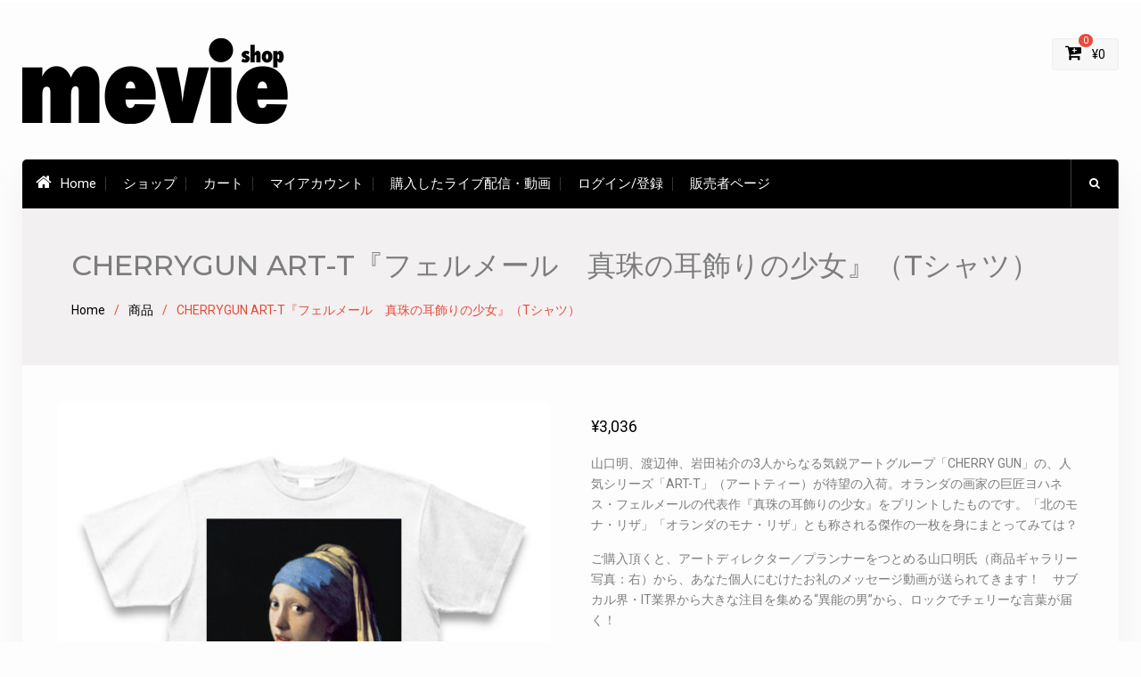

--- FILE ---
content_type: text/html; charset=UTF-8
request_url: https://mevie.jp/product/cherrygun-arttshirts-johannesvermeer-tshirts-171117/
body_size: 23398
content:
<!DOCTYPE html><html lang="ja"><head>
			<meta charset="UTF-8">
		<meta name="viewport" content="width=device-width, initial-scale=1">
		<link rel="profile" href="http://gmpg.org/xfn/11">
		
<title>CHERRYGUN ART-T『フェルメール　真珠の耳飾りの少女』（Tシャツ） &#8211; mevie</title>
<meta name='robots' content='max-image-preview:large' />
<link rel='dns-prefetch' href='//www.google.com' />
<link rel='dns-prefetch' href='//fonts.googleapis.com' />
<link rel='dns-prefetch' href='//s.w.org' />
<link rel="alternate" type="application/rss+xml" title="mevie &raquo; フィード" href="https://mevie.jp/feed/" />
<link rel="alternate" type="application/rss+xml" title="mevie &raquo; コメントフィード" href="https://mevie.jp/comments/feed/" />
		<script type="text/javascript">
			window._wpemojiSettings = {"baseUrl":"https:\/\/s.w.org\/images\/core\/emoji\/13.0.1\/72x72\/","ext":".png","svgUrl":"https:\/\/s.w.org\/images\/core\/emoji\/13.0.1\/svg\/","svgExt":".svg","source":{"concatemoji":"https:\/\/mevie.jp\/wp-includes\/js\/wp-emoji-release.min.js?ver=b90e0081c4a8eadb8b3a6a1672ac361f"}};
			!function(e,a,t){var n,r,o,i=a.createElement("canvas"),p=i.getContext&&i.getContext("2d");function s(e,t){var a=String.fromCharCode;p.clearRect(0,0,i.width,i.height),p.fillText(a.apply(this,e),0,0);e=i.toDataURL();return p.clearRect(0,0,i.width,i.height),p.fillText(a.apply(this,t),0,0),e===i.toDataURL()}function c(e){var t=a.createElement("script");t.src=e,t.defer=t.type="text/javascript",a.getElementsByTagName("head")[0].appendChild(t)}for(o=Array("flag","emoji"),t.supports={everything:!0,everythingExceptFlag:!0},r=0;r<o.length;r++)t.supports[o[r]]=function(e){if(!p||!p.fillText)return!1;switch(p.textBaseline="top",p.font="600 32px Arial",e){case"flag":return s([127987,65039,8205,9895,65039],[127987,65039,8203,9895,65039])?!1:!s([55356,56826,55356,56819],[55356,56826,8203,55356,56819])&&!s([55356,57332,56128,56423,56128,56418,56128,56421,56128,56430,56128,56423,56128,56447],[55356,57332,8203,56128,56423,8203,56128,56418,8203,56128,56421,8203,56128,56430,8203,56128,56423,8203,56128,56447]);case"emoji":return!s([55357,56424,8205,55356,57212],[55357,56424,8203,55356,57212])}return!1}(o[r]),t.supports.everything=t.supports.everything&&t.supports[o[r]],"flag"!==o[r]&&(t.supports.everythingExceptFlag=t.supports.everythingExceptFlag&&t.supports[o[r]]);t.supports.everythingExceptFlag=t.supports.everythingExceptFlag&&!t.supports.flag,t.DOMReady=!1,t.readyCallback=function(){t.DOMReady=!0},t.supports.everything||(n=function(){t.readyCallback()},a.addEventListener?(a.addEventListener("DOMContentLoaded",n,!1),e.addEventListener("load",n,!1)):(e.attachEvent("onload",n),a.attachEvent("onreadystatechange",function(){"complete"===a.readyState&&t.readyCallback()})),(n=t.source||{}).concatemoji?c(n.concatemoji):n.wpemoji&&n.twemoji&&(c(n.twemoji),c(n.wpemoji)))}(window,document,window._wpemojiSettings);
		</script>
		<style type="text/css">
img.wp-smiley,
img.emoji {
	display: inline !important;
	border: none !important;
	box-shadow: none !important;
	height: 1em !important;
	width: 1em !important;
	margin: 0 .07em !important;
	vertical-align: -0.1em !important;
	background: none !important;
	padding: 0 !important;
}
</style>
	<link rel='stylesheet' id='wp-block-library-css'  href='https://mevie.jp/wp-includes/css/dist/block-library/style.min.css?ver=b90e0081c4a8eadb8b3a6a1672ac361f' type='text/css' media='all' />
<link rel='stylesheet' id='bp-login-form-block-css'  href='https://mevie.jp/wp-content/plugins/buddypress/bp-core/css/blocks/login-form.min.css?ver=9.1.1' type='text/css' media='all' />
<link rel='stylesheet' id='bp-member-block-css'  href='https://mevie.jp/wp-content/plugins/buddypress/bp-members/css/blocks/member.min.css?ver=9.1.1' type='text/css' media='all' />
<link rel='stylesheet' id='bp-members-block-css'  href='https://mevie.jp/wp-content/plugins/buddypress/bp-members/css/blocks/members.min.css?ver=9.1.1' type='text/css' media='all' />
<link rel='stylesheet' id='bp-dynamic-members-block-css'  href='https://mevie.jp/wp-content/plugins/buddypress/bp-members/css/blocks/dynamic-members.min.css?ver=9.1.1' type='text/css' media='all' />
<link rel='stylesheet' id='wc-block-vendors-style-css'  href='https://mevie.jp/wp-content/plugins/woocommerce/packages/woocommerce-blocks/build/vendors-style.css?ver=5.3.2' type='text/css' media='all' />
<link rel='stylesheet' id='wc-block-style-css'  href='https://mevie.jp/wp-content/plugins/woocommerce/packages/woocommerce-blocks/build/style.css?ver=5.3.2' type='text/css' media='all' />
<link rel='stylesheet' id='bp-legacy-css-css'  href='https://mevie.jp/wp-content/plugins/buddypress/bp-templates/bp-legacy/css/buddypress.min.css?ver=9.1.1' type='text/css' media='screen' />
<link rel='stylesheet' id='photoswipe-css'  href='https://mevie.jp/wp-content/plugins/woocommerce/assets/css/photoswipe/photoswipe.min.css?ver=5.5.1' type='text/css' media='all' />
<link rel='stylesheet' id='photoswipe-default-skin-css'  href='https://mevie.jp/wp-content/plugins/woocommerce/assets/css/photoswipe/default-skin/default-skin.min.css?ver=5.5.1' type='text/css' media='all' />
<link rel='stylesheet' id='woocommerce-layout-css'  href='https://mevie.jp/wp-content/plugins/woocommerce/assets/css/woocommerce-layout.css?ver=5.5.1' type='text/css' media='all' />
<link rel='stylesheet' id='woocommerce-smallscreen-css'  href='https://mevie.jp/wp-content/plugins/woocommerce/assets/css/woocommerce-smallscreen.css?ver=5.5.1' type='text/css' media='only screen and (max-width: 768px)' />
<link rel='stylesheet' id='woocommerce-general-css'  href='https://mevie.jp/wp-content/plugins/woocommerce/assets/css/woocommerce.css?ver=5.5.1' type='text/css' media='all' />
<style id='woocommerce-inline-inline-css' type='text/css'>
.woocommerce form .form-row .required { visibility: visible; }
</style>
<link rel='stylesheet' id='dashicons-css'  href='https://mevie.jp/wp-includes/css/dashicons.min.css?ver=b90e0081c4a8eadb8b3a6a1672ac361f' type='text/css' media='all' />
<link rel='stylesheet' id='woocommerce-addons-css-css'  href='https://mevie.jp/wp-content/plugins/woocommerce-product-addons/assets/css/frontend.css?ver=4.1.0' type='text/css' media='all' />
<link rel='stylesheet' id='parente2-style-css'  href='https://mevie.jp/wp-content/themes/best-commerce-pro/style.css?ver=b90e0081c4a8eadb8b3a6a1672ac361f' type='text/css' media='all' />
<link rel='stylesheet' id='childe2-style-css'  href='https://mevie.jp/wp-content/themes/best-commerce-pro-child/style.css?ver=b90e0081c4a8eadb8b3a6a1672ac361f' type='text/css' media='all' />
<link rel='stylesheet' id='font-awesome-css'  href='https://mevie.jp/wp-content/themes/best-commerce-pro/vendors/font-awesome/css/font-awesome.min.css?ver=4.7.0' type='text/css' media='all' />
<link rel='stylesheet' id='best-commerce-google-fonts-css'  href='https://fonts.googleapis.com/css?family=Montserrat%3A100%2C300%2C400%2C500%2C700%7CRoboto%3A100%2C300%2C400%2C500%2C700%7CKarla%3A100%2C300%2C400%2C500%2C700&#038;subset=latin%2Clatin-ext' type='text/css' media='all' />
<link rel='stylesheet' id='jquery-sidr-css'  href='https://mevie.jp/wp-content/themes/best-commerce-pro/vendors/sidr/css/jquery.sidr.dark.min.css?ver=2.2.1' type='text/css' media='all' />
<link rel='stylesheet' id='jquery-slick-css'  href='https://mevie.jp/wp-content/themes/best-commerce-pro/vendors/slick/slick.min.css?ver=1.5.9' type='text/css' media='all' />
<link rel='stylesheet' id='best-commerce-style-css'  href='https://mevie.jp/wp-content/themes/best-commerce-pro-child/style.css?ver=2.0.2' type='text/css' media='all' />
<link rel='stylesheet' id='select2-css'  href='https://mevie.jp/wp-content/plugins/woocommerce/assets/css/select2.css?ver=5.5.1' type='text/css' media='all' />
<link rel='stylesheet' id='wcv-pro-store-style-css'  href='https://mevie.jp/wp-content/plugins/wc-vendors-pro/public/assets/css/store.min.css?ver=1.7.9' type='text/css' media='all' />
<link rel='stylesheet' id='wcv-icons-css'  href='https://mevie.jp/wp-content/plugins/wc-vendors-pro/public/assets/css/wcv-icons.min.css?ver=1.7.9' type='text/css' media='all' />
<script type='text/javascript' src='https://mevie.jp/wp-includes/js/jquery/jquery.min.js?ver=3.5.1' id='jquery-core-js'></script>
<script type='text/javascript' src='https://mevie.jp/wp-includes/js/jquery/jquery-migrate.min.js?ver=3.3.2' id='jquery-migrate-js'></script>
<script type='text/javascript' id='bp-confirm-js-extra'>
/* <![CDATA[ */
var BP_Confirm = {"are_you_sure":"\u672c\u5f53\u306b\u5b9f\u884c\u3057\u307e\u3059\u304b ?"};
/* ]]> */
</script>
<script type='text/javascript' src='https://mevie.jp/wp-content/plugins/buddypress/bp-core/js/confirm.min.js?ver=9.1.1' id='bp-confirm-js'></script>
<script type='text/javascript' src='https://mevie.jp/wp-content/plugins/buddypress/bp-core/js/widget-members.min.js?ver=9.1.1' id='bp-widget-members-js'></script>
<script type='text/javascript' src='https://mevie.jp/wp-content/plugins/buddypress/bp-core/js/jquery-query.min.js?ver=9.1.1' id='bp-jquery-query-js'></script>
<script type='text/javascript' src='https://mevie.jp/wp-content/plugins/buddypress/bp-core/js/vendor/jquery-cookie.min.js?ver=9.1.1' id='bp-jquery-cookie-js'></script>
<script type='text/javascript' src='https://mevie.jp/wp-content/plugins/buddypress/bp-core/js/vendor/jquery-scroll-to.min.js?ver=9.1.1' id='bp-jquery-scroll-to-js'></script>
<script type='text/javascript' id='bp-legacy-js-js-extra'>
/* <![CDATA[ */
var BP_DTheme = {"accepted":"\u627f\u8a8d\u6e08\u307f","close":"\u9589\u3058\u308b","comments":"\u30b3\u30e1\u30f3\u30c8","leave_group_confirm":"\u672c\u5f53\u306b\u3053\u306e\u30b0\u30eb\u30fc\u30d7\u304b\u3089\u96e2\u8131\u3057\u307e\u3059\u304b ?","mark_as_fav":"\u304a\u6c17\u306b\u5165\u308a","my_favs":"\u304a\u6c17\u306b\u5165\u308a","rejected":"\u5374\u4e0b\u6e08\u307f","remove_fav":"\u304a\u6c17\u306b\u5165\u308a\u304b\u3089\u524a\u9664","show_all":"\u3059\u3079\u3066\u8868\u793a","show_all_comments":"\u3053\u306e\u30b9\u30ec\u30c3\u30c9\u306e\u3059\u3079\u3066\u306e\u30b3\u30e1\u30f3\u30c8\u3092\u898b\u308b","show_x_comments":"\u3059\u3079\u3066\u306e\u30b3\u30e1\u30f3\u30c8\u3092\u8868\u793a  (%d)","unsaved_changes":"\u30d7\u30ed\u30d5\u30a3\u30fc\u30eb\u306b\u4fdd\u5b58\u3055\u308c\u3066\u3044\u306a\u5909\u66f4\u304c\u3042\u308a\u307e\u3059\u3002\u3053\u306e\u30da\u30fc\u30b8\u304b\u3089\u79fb\u52d5\u3059\u308b\u3068\u3001\u5909\u66f4\u304c\u3059\u3079\u3066\u5931\u308f\u308c\u307e\u3059\u3002","view":"\u8868\u793a","store_filter_settings":""};
/* ]]> */
</script>
<script type='text/javascript' src='https://mevie.jp/wp-content/plugins/buddypress/bp-templates/bp-legacy/js/buddypress.min.js?ver=9.1.1' id='bp-legacy-js-js'></script>
<link rel="https://api.w.org/" href="https://mevie.jp/wp-json/" /><link rel="alternate" type="application/json" href="https://mevie.jp/wp-json/wp/v2/product/31739" /><link rel="EditURI" type="application/rsd+xml" title="RSD" href="https://mevie.jp/xmlrpc.php?rsd" />
<link rel="wlwmanifest" type="application/wlwmanifest+xml" href="https://mevie.jp/wp-includes/wlwmanifest.xml" /> 

<link rel="canonical" href="https://mevie.jp/product/cherrygun-arttshirts-johannesvermeer-tshirts-171117/" />
<link rel='shortlink' href='https://mevie.jp/?p=31739' />
<link rel="alternate" type="application/json+oembed" href="https://mevie.jp/wp-json/oembed/1.0/embed?url=https%3A%2F%2Fmevie.jp%2Fproduct%2Fcherrygun-arttshirts-johannesvermeer-tshirts-171117%2F" />
<link rel="alternate" type="text/xml+oembed" href="https://mevie.jp/wp-json/oembed/1.0/embed?url=https%3A%2F%2Fmevie.jp%2Fproduct%2Fcherrygun-arttshirts-johannesvermeer-tshirts-171117%2F&#038;format=xml" />

	<script type="text/javascript">var ajaxurl = 'https://mevie.jp/wp-admin/admin-ajax.php';</script>

<meta name="title" content="CHERRYGUN ART-T『フェルメール　真珠の耳飾りの少女』（Tシャツ）"/>
<meta name="description" content=""/>
<meta name="keywords" content="カルチャー,個別動画あり,物理的商品"/>

<!-- Schema.org markup -->
	<meta itemprop="name" content="CHERRYGUN ART-T『フェルメール　真珠の耳飾りの少女』（Tシャツ）">
	<meta itemprop="image" content="https://mevie.jp/wp-content/uploads/2017/11/JohannesVermeer-tshirts.jpg">
<!-- End Schema.org markup -->


<!-- End Twitter Card Data -->

	<noscript><style>.woocommerce-product-gallery{ opacity: 1 !important; }</style></noscript>
	<meta name="generator" content="Powered by WPBakery Page Builder - drag and drop page builder for WordPress."/>
<link rel="icon" href="https://mevie.jp/wp-content/uploads/2017/07/cropped-favi-32x32.png" sizes="32x32" />
<link rel="icon" href="https://mevie.jp/wp-content/uploads/2017/07/cropped-favi-192x192.png" sizes="192x192" />
<link rel="apple-touch-icon" href="https://mevie.jp/wp-content/uploads/2017/07/cropped-favi-180x180.png" />
<meta name="msapplication-TileImage" content="https://mevie.jp/wp-content/uploads/2017/07/cropped-favi-270x270.png" />
<style type="text/css">a,a:visited{color:#0d82e2}
a:hover{color:#3f97e4}
h1,h2,h3,h4,h5,h6{color:#7d7d7d}
button, button:visited, #sidebar-front-page-widget-area .best_commerce_widget_pricing_table a.custom-button,#sidebar-front-page-widget-area a.button,a.cta-button-primary,.comment-reply-link,button, input[type="button"], input[type="reset"], input[type="submit"],#infinite-handle span button,a.custom-button, a.custom-button:visited,#sidebar-front-page-widget-area .slick-prev.slick-arrow, #sidebar-front-page-widget-area .slick-next.slick-arrow,.best_commerce_widget_products_carousel .slick-prev.slick-arrow, .best_commerce_widget_products_carousel .slick-next.slick-arrow,.woocommerce #primary .button, .woocommerce #review_form #respond .form-submit input, .woocommerce #primary .button:visited, .woocommerce #review_form #respond .form-submit input:visited, .woocommerce #respond input#submit, .woocommerce a.button, .woocommerce button.button, .woocommerce input.button,.best_commerce_widget_address .address-info-wrapper::before,.woocommerce #respond input#submit.alt,.woocommerce a.button.alt,
						.woocommerce button.button.alt,
						.woocommerce input.button.alt {background-color:#000000}
button:hover, button:active, button:focus, #sidebar-front-page-widget-area .best_commerce_widget_pricing_table a.custom-button:hover,#sidebar-front-page-widget-area a.button:hover,#infinite-handle span:hover,.search-box > a:hover,a.button:hover,a.links-btn:hover::after,.search-form .search-submit:hover,a.cta-button-primary:hover,a.comment-reply-link:hover,.comment-reply-link:hover,button:hover, input[type="button"]:hover, input[type="reset"]:hover, input[type="submit"]:hover,#infinite-handle span button,a.custom-button:hover, a.custom-button:active, a.custom-button:focus,#sidebar-front-page-widget-area .slick-prev.slick-arrow:hover, #sidebar-front-page-widget-area .slick-next.slick-arrow:hover,.best_commerce_widget_products_carousel .slick-prev.slick-arrow:hover, .best_commerce_widget_products_carousel .slick-next.slick-arrow:hover,.woocommerce #primary .button:hover, .woocommerce #review_form #respond .form-submit input:hover, .woocommerce #primary .button:focus, .woocommerce #review_form #respond .form-submit input:focus, .woocommerce #primary .button:active, .woocommerce #review_form #respond .form-submit input:active, .woocommerce #respond input#submit:hover, .woocommerce a.button:hover, .woocommerce button.button:hover, .woocommerce input.button:hover,.woocommerce span.onsale,#sidebar-front-page-widget-area  span.onsale,.woocommerce #respond input#submit.alt:hover,
						.woocommerce a.button.alt:hover,
						.woocommerce button.button.alt:hover,
						.woocommerce input.button.alt:hover {background-color:#7d7d7d}
#tophead{background-color:#ffffff}
#main-nav,#main-nav ul ul,#category-list ul{background-color:#000000}
#colophon{background-color:#000000}
#btn-scrollup:hover i{color:#000000}
#footer-widgets{background-color:#222222}
</style>		<style type="text/css" id="wp-custom-css">
			/*お知らせの地の色*/
.special-offer-title {
    background-color: #7d7d7d;
}

#tophead a {
    color: #7d7d7d;
}

a, a:visited {
    color: #000000;
}

.woocommerce div.product p.price{
    color: #000000;
}

div.gglcptch.gglcptch_v2 {
    padding-top: 5px;
}

.wc-ppp-purchased-container {
    background-color: #e0e0e0;
	   padding-top: 10px;
    padding-bottom: 10px;
    padding-left: 5px;
    border-top: solid;
    border-bottom: solid;
}

.up-sells h2 {
  display: none;
}
		</style>
		<noscript><style> .wpb_animate_when_almost_visible { opacity: 1; }</style></noscript></head>

<body class="bp-legacy product-template-default single single-product postid-31739 wp-custom-logo theme-best-commerce-pro wcvendors-single-product wcvendors-product-page woocommerce woocommerce-page woocommerce-no-js site-layout-boxed global-layout-no-sidebar wpb-js-composer js-comp-ver-6.4.2 vc_responsive no-js">

	<div id="page" class="hfeed site"><a class="skip-link screen-reader-text" href="#content">Skip to content</a>		<div class="mobile-nav-wrap">
			<a id="mobile-trigger" href="#mob-menu"><i class="fa fa-list-ul" aria-hidden="true"></i></a>
									<div id="mob-menu">
				<ul id="menu-mevie-header-titlebar" class="menu"><li class=""><a href="https://mevie.jp/"><i class="fa fa-home" aria-hidden="true"></i>Home</a></li><li id="menu-item-34728" class="menu-item menu-item-type-post_type menu-item-object-page menu-item-34728"><a href="https://mevie.jp/shop-2/">ショップ</a></li>
<li id="menu-item-30426" class="menu-item menu-item-type-custom menu-item-object-custom menu-item-30426"><a href="https://mevie.jp/stores/cart/">カート</a></li>
<li id="menu-item-29536" class="menu-item menu-item-type-post_type menu-item-object-page menu-item-29536"><a href="https://mevie.jp/my-account/">マイアカウント</a></li>
<li id="menu-item-42632" class="menu-item menu-item-type-custom menu-item-object-custom menu-item-42632"><a href="https://mevie.jp/me/purchased-content/">購入したライブ配信・動画</a></li>
<li id="menu-item-29323" class="menu-item menu-item-type-post_type menu-item-object-page menu-item-29323"><a href="https://mevie.jp/me/">ログイン/登録</a></li>
<li id="menu-item-29325" class="menu-item menu-item-type-post_type menu-item-object-page menu-item-29325"><a href="https://mevie.jp/vendor/">販売者ページ</a></li>
</ul>			</div><!-- #mob-menu -->

		</div><!-- .mobile-nav-wrap -->
		
			<div id="tophead">
			<div class="container">

				
						<div class="my-login">
			<ul>
																</ul>
		</div><!-- .my-login -->
		
							</div><!-- .container -->
		</div><!-- #tophead -->
		<header id="masthead" class="site-header" role="banner"><div class="container">							<div class="cart-section">
				<div class="shopping-cart-views">
					<ul>
						
													<li class="cart-contents">
								<a href="https://mevie.jp/stores/cart/">
									<i class="fa fa-cart-plus" aria-hidden="true"></i>
									<span class="cart-value"><span class="cart-items">0</span>&nbsp;<span class="woocommerce-Price-amount amount"><span class="woocommerce-Price-currencySymbol">&yen;</span>0</span></span>
								</a>
							</li><!-- .cart-contents -->
											</ul>
				</div><!-- .shopping-cart-views -->
			</div><!-- .cart-section -->
		
		<div class="site-branding">

			<a href="https://mevie.jp/" class="custom-logo-link" rel="home"><img width="300" height="96" src="https://mevie.jp/wp-content/uploads/2020/01/mevie-shop-logo-1.png" class="custom-logo" alt="mevie" /></a>
						
					</div><!-- .site-branding -->

		<div class="right-head">
					</div><!-- .right-head -->
			</div><!-- .container --></header><!-- #masthead --><div class="main-container">		<div id="main-nav" class="clear-fix">
			<div class="container">
				
				<nav id="site-navigation" class="main-navigation" role="navigation">
					<div class="wrap-menu-content">
						<div class="menu-mevie-header-titlebar-container"><ul id="primary-menu" class="menu"><li class=""><a href="https://mevie.jp/"><i class="fa fa-home" aria-hidden="true"></i>Home</a></li><li class="menu-item menu-item-type-post_type menu-item-object-page menu-item-34728"><a href="https://mevie.jp/shop-2/">ショップ</a></li>
<li class="menu-item menu-item-type-custom menu-item-object-custom menu-item-30426"><a href="https://mevie.jp/stores/cart/">カート</a></li>
<li class="menu-item menu-item-type-post_type menu-item-object-page menu-item-29536"><a href="https://mevie.jp/my-account/">マイアカウント</a></li>
<li class="menu-item menu-item-type-custom menu-item-object-custom menu-item-42632"><a href="https://mevie.jp/me/purchased-content/">購入したライブ配信・動画</a></li>
<li class="menu-item menu-item-type-post_type menu-item-object-page menu-item-29323"><a href="https://mevie.jp/me/">ログイン/登録</a></li>
<li class="menu-item menu-item-type-post_type menu-item-object-page menu-item-29325"><a href="https://mevie.jp/vendor/">販売者ページ</a></li>
</ul></div>					</div><!-- .wrap-menu-content -->
				</nav><!-- #site-navigation -->

																		<div class="header-search-box">
						<a href="#" class="search-icon"><i class="fa fa-search"></i></a>
						<div class="search-box-wrap">
															<form role="search" method="get" class="woocommerce-product-search" action="https://mevie.jp/">
	<label class="screen-reader-text" for="woocommerce-product-search-field-0">検索対象:</label>
	<input type="search" id="woocommerce-product-search-field-0" class="search-field" placeholder="商品検索 &hellip;" value="" name="s" />
	<button type="submit" value="検索">検索</button>
	<input type="hidden" name="post_type" value="product" />
</form>
													</div><!-- .search-box-wrap -->
					</div><!-- .header-search-box -->
				
			</div> <!-- .container -->
		</div><!-- #main-nav -->
		
			<div id="custom-header" >
			<div class="custom-header-wrapper">
				<div class="container">
					<h1 class="page-title">CHERRYGUN ART-T『フェルメール　真珠の耳飾りの少女』（Tシャツ）</h1>					<div id="breadcrumb"><div role="navigation" aria-label="Breadcrumbs" class="breadcrumb-trail breadcrumbs" itemprop="breadcrumb"><ul class="trail-items" itemscope itemtype="http://schema.org/BreadcrumbList"><meta name="numberOfItems" content="3" /><meta name="itemListOrder" content="Ascending" /><li itemprop="itemListElement" itemscope itemtype="http://schema.org/ListItem" class="trail-item trail-begin"><a href="https://mevie.jp/" rel="home" itemprop="item"><span itemprop="name">Home</span></a><meta itemprop="position" content="1" /></li><li itemprop="itemListElement" itemscope itemtype="http://schema.org/ListItem" class="trail-item"><a href="https://mevie.jp/shop/" itemprop="item"><span itemprop="name">商品</span></a><meta itemprop="position" content="2" /></li><li itemprop="itemListElement" itemscope itemtype="http://schema.org/ListItem" class="trail-item trail-end"><span itemprop="item"><span itemprop="name">CHERRYGUN ART-T『フェルメール　真珠の耳飾りの少女』（Tシャツ）</span></span><meta itemprop="position" content="3" /></li></ul></div></div>				</div><!-- .custom-header-content -->
			</div><!-- .container -->
		</div><!-- #custom-header -->
				<div id="content" class="site-content">
				    <div class="container">
		    <div class="inner-wrapper">
		    	
	<div id="primary"><main role="main" class="site-main" id="main">

					
			
<div class="woocommerce-notices-wrapper"></div><div id="product-31739" class="product type-product post-31739 status-publish first outofstock product_cat-culture product_cat-mevie-movie product_cat-physical-item product_tag-cherrygun product_tag-t product_tag-258 has-post-thumbnail taxable shipping-taxable purchasable product-type-variable">

	<div class="woocommerce-product-gallery woocommerce-product-gallery--with-images woocommerce-product-gallery--columns-4 images" data-columns="4" style="opacity: 0; transition: opacity .25s ease-in-out;">
	<figure class="woocommerce-product-gallery__wrapper">
		<div data-thumb="https://mevie.jp/wp-content/uploads/2017/11/JohannesVermeer-tshirts-100x100.jpg" data-thumb-alt="" class="woocommerce-product-gallery__image"><a href="https://mevie.jp/wp-content/uploads/2017/11/JohannesVermeer-tshirts.jpg"><img width="480" height="480" src="https://mevie.jp/wp-content/uploads/2017/11/JohannesVermeer-tshirts.jpg" class="wp-post-image" alt="" loading="lazy" title="JohannesVermeer-tshirts" data-caption="" data-src="https://mevie.jp/wp-content/uploads/2017/11/JohannesVermeer-tshirts.jpg" data-large_image="https://mevie.jp/wp-content/uploads/2017/11/JohannesVermeer-tshirts.jpg" data-large_image_width="480" data-large_image_height="480" srcset="https://mevie.jp/wp-content/uploads/2017/11/JohannesVermeer-tshirts.jpg 480w, https://mevie.jp/wp-content/uploads/2017/11/JohannesVermeer-tshirts-300x300.jpg 300w, https://mevie.jp/wp-content/uploads/2017/11/JohannesVermeer-tshirts-100x100.jpg 100w, https://mevie.jp/wp-content/uploads/2017/11/JohannesVermeer-tshirts-150x150.jpg 150w, https://mevie.jp/wp-content/uploads/2017/11/JohannesVermeer-tshirts-50x50.jpg 50w" sizes="(max-width: 480px) 100vw, 480px" /></a></div><div data-thumb="https://mevie.jp/wp-content/uploads/2017/11/yamaguchi_akira-100x100.jpg" data-thumb-alt="" class="woocommerce-product-gallery__image"><a href="https://mevie.jp/wp-content/uploads/2017/11/yamaguchi_akira.jpg"><img width="100" height="100" src="https://mevie.jp/wp-content/uploads/2017/11/yamaguchi_akira-100x100.jpg" class="" alt="" loading="lazy" title="yamaguchi_akira" data-caption="" data-src="https://mevie.jp/wp-content/uploads/2017/11/yamaguchi_akira.jpg" data-large_image="https://mevie.jp/wp-content/uploads/2017/11/yamaguchi_akira.jpg" data-large_image_width="280" data-large_image_height="280" srcset="https://mevie.jp/wp-content/uploads/2017/11/yamaguchi_akira-100x100.jpg 100w, https://mevie.jp/wp-content/uploads/2017/11/yamaguchi_akira-150x150.jpg 150w, https://mevie.jp/wp-content/uploads/2017/11/yamaguchi_akira-50x50.jpg 50w, https://mevie.jp/wp-content/uploads/2017/11/yamaguchi_akira.jpg 280w" sizes="(max-width: 100px) 100vw, 100px" /></a></div>	</figure>
</div>

	<div class="summary entry-summary">
		<p class="price"><span class="woocommerce-Price-amount amount"><bdi><span class="woocommerce-Price-currencySymbol">&yen;</span>3,036</bdi></span></p>
<div class="woocommerce-product-details__short-description">
	<p>山口明、渡辺伸、岩田祐介の3人からなる気鋭アートグループ「CHERRY GUN」の、人気シリーズ「ART-T」（アートティー）が待望の入荷。オランダの画家の巨匠ヨハネス・フェルメールの代表作『真珠の耳飾りの少女』をプリントしたものです。「北のモナ・リザ」「オランダのモナ・リザ」とも称される傑作の一枚を身にまとってみては？</p>
<p>ご購入頂くと、アートディレクター／プランナーをつとめる山口明氏（商品ギャラリー写真：右）から、あなた個人にむけたお礼のメッセージ動画が送られてきます！　サブカル界・IT業界から大きな注目を集める“異能の男”から、ロックでチェリーな言葉が届く！</p>
<p>【※mevieの使い方】<br />
商品はお支払い確認後に随時発送いたします。また商品同封のQRコード付きカードから、お客様宛のお礼動画が、アーティストが動画アップ後よりご覧になれます。説明にある「動画お届け予定日」にカード内にアップされます。</p>
<p>QRコードカードは1回のご購入につき1枚をおつけいたします。商品の購入数分だけ動画の秒数が長くなります。<br />
※動画のインターネットでのシェア・無断ダウンロードは禁じられております。</p>
<p>【CHERRY GUNメンバーが手がけた装丁・デザイン作品（抄）】</p>
<p>人気作家の歴史的作品の装丁多数</p>
<p><img src="https://mevie.jp/wp-content/uploads/2017/11/cherrygun-works.jpg" alt="" width="455" height="505" class="alignnone size-full wp-image-31713" /></p>
<p>『捨てがたき人々』ジョージ秋山 / 1997<br />
『戦場へ行こう!!』雨宮処凛 / 2004<br />
『美味しんぼ』雁屋 哲　花咲 アキラ / 2005<br />
『実践！ナニワ金融道＋α』青木雄二 / 2005<br />
『村上もとかと読む坂口安吾』村上もとか×坂口安吾 / 2012<br />
『キーチ!!』新井英樹 / 2008<br />
『キーチVS』新井英樹 / 2008<br />
『エフ ファイナル』六田登 / 2013<br />
『めぞん一刻』高橋留美子 / 1998<br />
『沈黙の艦隊』かわぐちかいじ / 2004<br />
『大市民』柳沢きみお / 2007<br />
『ストッパー』水島新司 / 2001<br />
『京都精華大学 マンガ学部 卒業制作展 作品集』 / 0000<br />
『ガンジョリ』いがらしみきお / 2007<br />
『名門！多古西応援団』所 十三 / 2000</p>
</div>

<form class="variations_form cart" action="https://mevie.jp/product/cherrygun-arttshirts-johannesvermeer-tshirts-171117/" method="post" enctype='multipart/form-data' data-product_id="31739" data-product_variations="[{&quot;attributes&quot;:{&quot;attribute_pa_size&quot;:&quot;m-size&quot;},&quot;availability_html&quot;:&quot;&lt;p class=\&quot;stock out-of-stock\&quot;&gt;\u5728\u5eab\u5207\u308c&lt;\/p&gt;\n&quot;,&quot;backorders_allowed&quot;:false,&quot;dimensions&quot;:{&quot;length&quot;:&quot;&quot;,&quot;width&quot;:&quot;&quot;,&quot;height&quot;:&quot;&quot;},&quot;dimensions_html&quot;:&quot;\u8a72\u5f53\u306a\u3057&quot;,&quot;display_price&quot;:3036,&quot;display_regular_price&quot;:3036,&quot;image&quot;:{&quot;title&quot;:&quot;JohannesVermeer-tshirts&quot;,&quot;caption&quot;:&quot;&quot;,&quot;url&quot;:&quot;https:\/\/mevie.jp\/wp-content\/uploads\/2017\/11\/JohannesVermeer-tshirts.jpg&quot;,&quot;alt&quot;:&quot;&quot;,&quot;src&quot;:&quot;https:\/\/mevie.jp\/wp-content\/uploads\/2017\/11\/JohannesVermeer-tshirts.jpg&quot;,&quot;srcset&quot;:&quot;https:\/\/mevie.jp\/wp-content\/uploads\/2017\/11\/JohannesVermeer-tshirts.jpg 480w, https:\/\/mevie.jp\/wp-content\/uploads\/2017\/11\/JohannesVermeer-tshirts-300x300.jpg 300w, https:\/\/mevie.jp\/wp-content\/uploads\/2017\/11\/JohannesVermeer-tshirts-100x100.jpg 100w, https:\/\/mevie.jp\/wp-content\/uploads\/2017\/11\/JohannesVermeer-tshirts-150x150.jpg 150w, https:\/\/mevie.jp\/wp-content\/uploads\/2017\/11\/JohannesVermeer-tshirts-50x50.jpg 50w&quot;,&quot;sizes&quot;:&quot;(max-width: 480px) 100vw, 480px&quot;,&quot;full_src&quot;:&quot;https:\/\/mevie.jp\/wp-content\/uploads\/2017\/11\/JohannesVermeer-tshirts.jpg&quot;,&quot;full_src_w&quot;:480,&quot;full_src_h&quot;:480,&quot;gallery_thumbnail_src&quot;:&quot;https:\/\/mevie.jp\/wp-content\/uploads\/2017\/11\/JohannesVermeer-tshirts-100x100.jpg&quot;,&quot;gallery_thumbnail_src_w&quot;:100,&quot;gallery_thumbnail_src_h&quot;:100,&quot;thumb_src&quot;:&quot;https:\/\/mevie.jp\/wp-content\/uploads\/2017\/11\/JohannesVermeer-tshirts-300x300.jpg&quot;,&quot;thumb_src_w&quot;:300,&quot;thumb_src_h&quot;:300,&quot;src_w&quot;:480,&quot;src_h&quot;:480},&quot;image_id&quot;:31701,&quot;is_downloadable&quot;:false,&quot;is_in_stock&quot;:false,&quot;is_purchasable&quot;:true,&quot;is_sold_individually&quot;:&quot;no&quot;,&quot;is_virtual&quot;:false,&quot;max_qty&quot;:&quot;&quot;,&quot;min_qty&quot;:1,&quot;price_html&quot;:&quot;&quot;,&quot;sku&quot;:&quot;&quot;,&quot;variation_description&quot;:&quot;&quot;,&quot;variation_id&quot;:31740,&quot;variation_is_active&quot;:true,&quot;variation_is_visible&quot;:true,&quot;weight&quot;:&quot;&quot;,&quot;weight_html&quot;:&quot;\u8a72\u5f53\u306a\u3057&quot;,&quot;display_price_cents&quot;:3036},{&quot;attributes&quot;:{&quot;attribute_pa_size&quot;:&quot;xl-size&quot;},&quot;availability_html&quot;:&quot;&lt;p class=\&quot;stock out-of-stock\&quot;&gt;\u5728\u5eab\u5207\u308c&lt;\/p&gt;\n&quot;,&quot;backorders_allowed&quot;:false,&quot;dimensions&quot;:{&quot;length&quot;:&quot;&quot;,&quot;width&quot;:&quot;&quot;,&quot;height&quot;:&quot;&quot;},&quot;dimensions_html&quot;:&quot;\u8a72\u5f53\u306a\u3057&quot;,&quot;display_price&quot;:3036,&quot;display_regular_price&quot;:3036,&quot;image&quot;:{&quot;title&quot;:&quot;JohannesVermeer-tshirts&quot;,&quot;caption&quot;:&quot;&quot;,&quot;url&quot;:&quot;https:\/\/mevie.jp\/wp-content\/uploads\/2017\/11\/JohannesVermeer-tshirts.jpg&quot;,&quot;alt&quot;:&quot;&quot;,&quot;src&quot;:&quot;https:\/\/mevie.jp\/wp-content\/uploads\/2017\/11\/JohannesVermeer-tshirts.jpg&quot;,&quot;srcset&quot;:&quot;https:\/\/mevie.jp\/wp-content\/uploads\/2017\/11\/JohannesVermeer-tshirts.jpg 480w, https:\/\/mevie.jp\/wp-content\/uploads\/2017\/11\/JohannesVermeer-tshirts-300x300.jpg 300w, https:\/\/mevie.jp\/wp-content\/uploads\/2017\/11\/JohannesVermeer-tshirts-100x100.jpg 100w, https:\/\/mevie.jp\/wp-content\/uploads\/2017\/11\/JohannesVermeer-tshirts-150x150.jpg 150w, https:\/\/mevie.jp\/wp-content\/uploads\/2017\/11\/JohannesVermeer-tshirts-50x50.jpg 50w&quot;,&quot;sizes&quot;:&quot;(max-width: 480px) 100vw, 480px&quot;,&quot;full_src&quot;:&quot;https:\/\/mevie.jp\/wp-content\/uploads\/2017\/11\/JohannesVermeer-tshirts.jpg&quot;,&quot;full_src_w&quot;:480,&quot;full_src_h&quot;:480,&quot;gallery_thumbnail_src&quot;:&quot;https:\/\/mevie.jp\/wp-content\/uploads\/2017\/11\/JohannesVermeer-tshirts-100x100.jpg&quot;,&quot;gallery_thumbnail_src_w&quot;:100,&quot;gallery_thumbnail_src_h&quot;:100,&quot;thumb_src&quot;:&quot;https:\/\/mevie.jp\/wp-content\/uploads\/2017\/11\/JohannesVermeer-tshirts-300x300.jpg&quot;,&quot;thumb_src_w&quot;:300,&quot;thumb_src_h&quot;:300,&quot;src_w&quot;:480,&quot;src_h&quot;:480},&quot;image_id&quot;:31701,&quot;is_downloadable&quot;:false,&quot;is_in_stock&quot;:false,&quot;is_purchasable&quot;:true,&quot;is_sold_individually&quot;:&quot;no&quot;,&quot;is_virtual&quot;:false,&quot;max_qty&quot;:&quot;&quot;,&quot;min_qty&quot;:1,&quot;price_html&quot;:&quot;&quot;,&quot;sku&quot;:&quot;&quot;,&quot;variation_description&quot;:&quot;&quot;,&quot;variation_id&quot;:31741,&quot;variation_is_active&quot;:true,&quot;variation_is_visible&quot;:true,&quot;weight&quot;:&quot;&quot;,&quot;weight_html&quot;:&quot;\u8a72\u5f53\u306a\u3057&quot;,&quot;display_price_cents&quot;:3036},{&quot;attributes&quot;:{&quot;attribute_pa_size&quot;:&quot;s-size&quot;},&quot;availability_html&quot;:&quot;&lt;p class=\&quot;stock out-of-stock\&quot;&gt;\u5728\u5eab\u5207\u308c&lt;\/p&gt;\n&quot;,&quot;backorders_allowed&quot;:false,&quot;dimensions&quot;:{&quot;length&quot;:&quot;&quot;,&quot;width&quot;:&quot;&quot;,&quot;height&quot;:&quot;&quot;},&quot;dimensions_html&quot;:&quot;\u8a72\u5f53\u306a\u3057&quot;,&quot;display_price&quot;:3036,&quot;display_regular_price&quot;:3036,&quot;image&quot;:{&quot;title&quot;:&quot;JohannesVermeer-tshirts&quot;,&quot;caption&quot;:&quot;&quot;,&quot;url&quot;:&quot;https:\/\/mevie.jp\/wp-content\/uploads\/2017\/11\/JohannesVermeer-tshirts.jpg&quot;,&quot;alt&quot;:&quot;&quot;,&quot;src&quot;:&quot;https:\/\/mevie.jp\/wp-content\/uploads\/2017\/11\/JohannesVermeer-tshirts.jpg&quot;,&quot;srcset&quot;:&quot;https:\/\/mevie.jp\/wp-content\/uploads\/2017\/11\/JohannesVermeer-tshirts.jpg 480w, https:\/\/mevie.jp\/wp-content\/uploads\/2017\/11\/JohannesVermeer-tshirts-300x300.jpg 300w, https:\/\/mevie.jp\/wp-content\/uploads\/2017\/11\/JohannesVermeer-tshirts-100x100.jpg 100w, https:\/\/mevie.jp\/wp-content\/uploads\/2017\/11\/JohannesVermeer-tshirts-150x150.jpg 150w, https:\/\/mevie.jp\/wp-content\/uploads\/2017\/11\/JohannesVermeer-tshirts-50x50.jpg 50w&quot;,&quot;sizes&quot;:&quot;(max-width: 480px) 100vw, 480px&quot;,&quot;full_src&quot;:&quot;https:\/\/mevie.jp\/wp-content\/uploads\/2017\/11\/JohannesVermeer-tshirts.jpg&quot;,&quot;full_src_w&quot;:480,&quot;full_src_h&quot;:480,&quot;gallery_thumbnail_src&quot;:&quot;https:\/\/mevie.jp\/wp-content\/uploads\/2017\/11\/JohannesVermeer-tshirts-100x100.jpg&quot;,&quot;gallery_thumbnail_src_w&quot;:100,&quot;gallery_thumbnail_src_h&quot;:100,&quot;thumb_src&quot;:&quot;https:\/\/mevie.jp\/wp-content\/uploads\/2017\/11\/JohannesVermeer-tshirts-300x300.jpg&quot;,&quot;thumb_src_w&quot;:300,&quot;thumb_src_h&quot;:300,&quot;src_w&quot;:480,&quot;src_h&quot;:480},&quot;image_id&quot;:31701,&quot;is_downloadable&quot;:false,&quot;is_in_stock&quot;:false,&quot;is_purchasable&quot;:true,&quot;is_sold_individually&quot;:&quot;no&quot;,&quot;is_virtual&quot;:false,&quot;max_qty&quot;:&quot;&quot;,&quot;min_qty&quot;:1,&quot;price_html&quot;:&quot;&quot;,&quot;sku&quot;:&quot;&quot;,&quot;variation_description&quot;:&quot;&quot;,&quot;variation_id&quot;:31742,&quot;variation_is_active&quot;:true,&quot;variation_is_visible&quot;:true,&quot;weight&quot;:&quot;&quot;,&quot;weight_html&quot;:&quot;\u8a72\u5f53\u306a\u3057&quot;,&quot;display_price_cents&quot;:3036},{&quot;attributes&quot;:{&quot;attribute_pa_size&quot;:&quot;l-size&quot;},&quot;availability_html&quot;:&quot;&lt;p class=\&quot;stock out-of-stock\&quot;&gt;\u5728\u5eab\u5207\u308c&lt;\/p&gt;\n&quot;,&quot;backorders_allowed&quot;:false,&quot;dimensions&quot;:{&quot;length&quot;:&quot;&quot;,&quot;width&quot;:&quot;&quot;,&quot;height&quot;:&quot;&quot;},&quot;dimensions_html&quot;:&quot;\u8a72\u5f53\u306a\u3057&quot;,&quot;display_price&quot;:3036,&quot;display_regular_price&quot;:3036,&quot;image&quot;:{&quot;title&quot;:&quot;JohannesVermeer-tshirts&quot;,&quot;caption&quot;:&quot;&quot;,&quot;url&quot;:&quot;https:\/\/mevie.jp\/wp-content\/uploads\/2017\/11\/JohannesVermeer-tshirts.jpg&quot;,&quot;alt&quot;:&quot;&quot;,&quot;src&quot;:&quot;https:\/\/mevie.jp\/wp-content\/uploads\/2017\/11\/JohannesVermeer-tshirts.jpg&quot;,&quot;srcset&quot;:&quot;https:\/\/mevie.jp\/wp-content\/uploads\/2017\/11\/JohannesVermeer-tshirts.jpg 480w, https:\/\/mevie.jp\/wp-content\/uploads\/2017\/11\/JohannesVermeer-tshirts-300x300.jpg 300w, https:\/\/mevie.jp\/wp-content\/uploads\/2017\/11\/JohannesVermeer-tshirts-100x100.jpg 100w, https:\/\/mevie.jp\/wp-content\/uploads\/2017\/11\/JohannesVermeer-tshirts-150x150.jpg 150w, https:\/\/mevie.jp\/wp-content\/uploads\/2017\/11\/JohannesVermeer-tshirts-50x50.jpg 50w&quot;,&quot;sizes&quot;:&quot;(max-width: 480px) 100vw, 480px&quot;,&quot;full_src&quot;:&quot;https:\/\/mevie.jp\/wp-content\/uploads\/2017\/11\/JohannesVermeer-tshirts.jpg&quot;,&quot;full_src_w&quot;:480,&quot;full_src_h&quot;:480,&quot;gallery_thumbnail_src&quot;:&quot;https:\/\/mevie.jp\/wp-content\/uploads\/2017\/11\/JohannesVermeer-tshirts-100x100.jpg&quot;,&quot;gallery_thumbnail_src_w&quot;:100,&quot;gallery_thumbnail_src_h&quot;:100,&quot;thumb_src&quot;:&quot;https:\/\/mevie.jp\/wp-content\/uploads\/2017\/11\/JohannesVermeer-tshirts-300x300.jpg&quot;,&quot;thumb_src_w&quot;:300,&quot;thumb_src_h&quot;:300,&quot;src_w&quot;:480,&quot;src_h&quot;:480},&quot;image_id&quot;:31701,&quot;is_downloadable&quot;:false,&quot;is_in_stock&quot;:false,&quot;is_purchasable&quot;:true,&quot;is_sold_individually&quot;:&quot;no&quot;,&quot;is_virtual&quot;:false,&quot;max_qty&quot;:&quot;&quot;,&quot;min_qty&quot;:1,&quot;price_html&quot;:&quot;&quot;,&quot;sku&quot;:&quot;&quot;,&quot;variation_description&quot;:&quot;&quot;,&quot;variation_id&quot;:31743,&quot;variation_is_active&quot;:true,&quot;variation_is_visible&quot;:true,&quot;weight&quot;:&quot;&quot;,&quot;weight_html&quot;:&quot;\u8a72\u5f53\u306a\u3057&quot;,&quot;display_price_cents&quot;:3036}]">
	
			<table class="variations" cellspacing="0">
			<tbody>
									<tr>
						<td class="label"><label for="pa_size">サイズ</label></td>
						<td class="value">
							<select id="pa_size" class="" name="attribute_pa_size" data-attribute_name="attribute_pa_size" data-show_option_none="yes"><option value="">選択してください</option><option value="s-size" >S</option><option value="m-size" >M</option><option value="l-size" >L</option><option value="xl-size" >XL</option></select><a class="reset_variations" href="#">クリア</a>						</td>
					</tr>
							</tbody>
		</table>

		<div class="single_variation_wrap">
			<div class="woocommerce-variation single_variation"></div><div class="woocommerce-variation-add-to-cart variations_button">
	
		<div class="quantity">
				<label class="screen-reader-text" for="quantity_6971e92286499">CHERRYGUN ART-T『フェルメール　真珠の耳飾りの少女』（Tシャツ） 個</label>
		<input
			type="number"
			id="quantity_6971e92286499"
			class="input-text qty text"
			step="1"
			min="1"
			max=""
			name="quantity"
			value="1"
			title="数"
			size="4"
			placeholder=""
			inputmode="numeric" />
			</div>
	
	<button type="submit" class="single_add_to_cart_button button alt">カートに入れる</button>

	<div class="wc-stripe-clear"></div>
<div class="wc-stripe-product-checkout-container bottom">
    <ul class="wc_stripe_product_payment_methods" style="list-style: none">
		            <li class="payment_method_stripe_applepay">
                <div class="payment-box">
					<input type="hidden" class="woocommerce_stripe_applepay_gateway_data product-page" data-gateway="{&quot;items&quot;:[{&quot;label&quot;:&quot;CHERRYGUN ART-T\u300e\u30d5\u30a7\u30eb\u30e1\u30fc\u30eb\u3000\u771f\u73e0\u306e\u8033\u98fe\u308a\u306e\u5c11\u5973\u300f\uff08T\u30b7\u30e3\u30c4\uff09&quot;,&quot;pending&quot;:true,&quot;amount&quot;:2760}],&quot;shipping_options&quot;:[],&quot;total&quot;:&quot;0.00&quot;,&quot;total_cents&quot;:0,&quot;currency&quot;:&quot;JPY&quot;,&quot;installments&quot;:{&quot;enabled&quot;:false},&quot;needs_shipping&quot;:true,&quot;product&quot;:{&quot;id&quot;:31739,&quot;price&quot;:3036,&quot;price_cents&quot;:3036,&quot;variation&quot;:false,&quot;is_in_stock&quot;:false}}"/><div id="wc-stripe-applepay-container" class="wc-stripe-applepay-container">
	
</div>                </div>
            </li>
		    </ul>
</div>
	<input type="hidden" name="add-to-cart" value="31739" />
	<input type="hidden" name="product_id" value="31739" />
	<input type="hidden" name="variation_id" class="variation_id" value="0" />
</div>
		</div>
	
	</form>

<div class="product_meta">

	
	
		<span class="sku_wrapper">商品コード: <span class="sku">該当なし</span></span>

	
	<span class="posted_in">商品カテゴリー: <a href="https://mevie.jp/product-category/culture/" rel="tag">カルチャー</a>, <a href="https://mevie.jp/product-category/mevie-movie/" rel="tag">個別動画あり</a>, <a href="https://mevie.jp/product-category/physical-item/" rel="tag">物理的商品</a></span>
	<span class="tagged_as">商品タグ: <a href="https://mevie.jp/product-tag/cherrygun/" rel="tag">CHERRYGUN</a>, <a href="https://mevie.jp/product-tag/t%e3%82%b7%e3%83%a3%e3%83%84/" rel="tag">Tシャツ</a>, <a href="https://mevie.jp/product-tag/%e3%83%81%e3%82%a7%e3%83%aa%e3%83%bc%e3%82%ac%e3%83%b3/" rel="tag">チェリーガン</a></span>
	
</div>
	</div>

	
	<div class="woocommerce-tabs wc-tabs-wrapper">
		<ul class="tabs wc-tabs" role="tablist">
							<li class="description_tab" id="tab-title-description" role="tab" aria-controls="tab-description">
					<a href="#tab-description">
						説明					</a>
				</li>
							<li class="additional_information_tab" id="tab-title-additional_information" role="tab" aria-controls="tab-additional_information">
					<a href="#tab-additional_information">
						追加情報					</a>
				</li>
					</ul>
					<div class="woocommerce-Tabs-panel woocommerce-Tabs-panel--description panel entry-content wc-tab" id="tab-description" role="tabpanel" aria-labelledby="tab-title-description">
				
	<h2>説明</h2>

<p>山口明、渡辺伸、岩田祐介の3人からなる気鋭アートグループ「CHERRY GUN」の、人気シリーズ「ART-T」（アートティー）が待望の入荷。オランダの画家の巨匠ヨハネス・フェルメールの代表作『真珠の耳飾りの少女』をプリントしたものです。「北のモナ・リザ」「オランダのモナ・リザ」とも称される傑作の一枚を身にまとってみては？</p>
<p>ご購入頂くと、アートディレクター／プランナーをつとめる山口明氏（商品ギャラリー写真：右）から、あなた個人にむけたお礼のメッセージ動画が送られてきます！　サブカル界・IT業界から大きな注目を集める“異能の男”から、ロックでチェリーな言葉が届く！</p>
			</div>
					<div class="woocommerce-Tabs-panel woocommerce-Tabs-panel--additional_information panel entry-content wc-tab" id="tab-additional_information" role="tabpanel" aria-labelledby="tab-title-additional_information">
				
	<h2>追加情報</h2>

<table class="woocommerce-product-attributes shop_attributes">
			<tr class="woocommerce-product-attributes-item woocommerce-product-attributes-item--attribute_pa_size">
			<th class="woocommerce-product-attributes-item__label">サイズ</th>
			<td class="woocommerce-product-attributes-item__value"><p>S, M, L, XL</p>
</td>
		</tr>
	</table>
			</div>
		
			</div>


	<section class="related products">

					<h2>関連商品</h2>
				
		<ul class="products columns-3">

			
					<li class="product type-product post-31149 status-publish first outofstock product_cat-mevie-movie product_cat-fartist product_cat-physical-item product_tag-saka-sama product_tag-trush-up product_tag-t product_tag-90 product_tag-186 has-post-thumbnail taxable shipping-taxable purchasable product-type-variable">
	<a href="https://mevie.jp/product/saka-sama-logot-1701017/" class="woocommerce-LoopProduct-link woocommerce-loop-product__link"><img width="400" height="400" src="https://mevie.jp/wp-content/uploads/2017/10/saka-sama-black.jpg" class="attachment-best-commerce-product size-best-commerce-product" alt="" loading="lazy" srcset="https://mevie.jp/wp-content/uploads/2017/10/saka-sama-black.jpg 1280w, https://mevie.jp/wp-content/uploads/2017/10/saka-sama-black-300x300.jpg 300w, https://mevie.jp/wp-content/uploads/2017/10/saka-sama-black-100x100.jpg 100w, https://mevie.jp/wp-content/uploads/2017/10/saka-sama-black-600x600.jpg 600w, https://mevie.jp/wp-content/uploads/2017/10/saka-sama-black-150x150.jpg 150w, https://mevie.jp/wp-content/uploads/2017/10/saka-sama-black-768x769.jpg 768w, https://mevie.jp/wp-content/uploads/2017/10/saka-sama-black-1024x1024.jpg 1024w, https://mevie.jp/wp-content/uploads/2017/10/saka-sama-black-50x50.jpg 50w, https://mevie.jp/wp-content/uploads/2017/10/saka-sama-black-845x846.jpg 845w" sizes="(max-width: 400px) 100vw, 400px" /><h2 class="woocommerce-loop-product__title">SAKA-SAMAロゴTシャツ（黒） 【購入するとメンバーからアナタへの撮り下ろしメッセージ動画特典が】</h2>
	<span class="price"><span class="woocommerce-Price-amount amount"><bdi><span class="woocommerce-Price-currencySymbol">&yen;</span>2,200</bdi></span></span>
</a><a href="https://mevie.jp/product/saka-sama-logot-1701017/" data-quantity="1" class="button product_type_variable" data-product_id="31149" data-product_sku="" aria-label="&ldquo;SAKA-SAMAロゴTシャツ（黒） 【購入するとメンバーからアナタへの撮り下ろしメッセージ動画特典が】&rdquo; のオプションを選択" rel="nofollow">詳しくみる</a></li>

			
					<li class="product type-product post-38214 status-publish instock product_cat-fartist product_cat-physical-item product_tag-choco product_tag-t has-post-thumbnail taxable shipping-taxable purchasable product-type-variable">
	<a href="https://mevie.jp/product/%e3%80%8c%e3%83%81%e3%83%a7%e3%82%b3%e3%82%a4%e3%83%b3%e3%82%b9%e3%82%bf%e3%82%b7%e3%83%a3%e3%83%84%e3%80%8dred/" class="woocommerce-LoopProduct-link woocommerce-loop-product__link"><img width="400" height="400" src="https://mevie.jp/wp-content/uploads/2019/01/IMG_8419-1.jpg" class="attachment-best-commerce-product size-best-commerce-product" alt="" loading="lazy" srcset="https://mevie.jp/wp-content/uploads/2019/01/IMG_8419-1.jpg 690w, https://mevie.jp/wp-content/uploads/2019/01/IMG_8419-1-300x300.jpg 300w, https://mevie.jp/wp-content/uploads/2019/01/IMG_8419-1-100x100.jpg 100w, https://mevie.jp/wp-content/uploads/2019/01/IMG_8419-1-600x600.jpg 600w, https://mevie.jp/wp-content/uploads/2019/01/IMG_8419-1-150x150.jpg 150w, https://mevie.jp/wp-content/uploads/2019/01/IMG_8419-1-50x50.jpg 50w" sizes="(max-width: 400px) 100vw, 400px" /><h2 class="woocommerce-loop-product__title">「チョコインスタシャツ」Red</h2>
	<span class="price"><span class="woocommerce-Price-amount amount"><bdi><span class="woocommerce-Price-currencySymbol">&yen;</span>4,890</bdi></span></span>
</a><a href="https://mevie.jp/product/%e3%80%8c%e3%83%81%e3%83%a7%e3%82%b3%e3%82%a4%e3%83%b3%e3%82%b9%e3%82%bf%e3%82%b7%e3%83%a3%e3%83%84%e3%80%8dred/" data-quantity="1" class="button product_type_variable add_to_cart_button" data-product_id="38214" data-product_sku="" aria-label="&ldquo;「チョコインスタシャツ」Red&rdquo; のオプションを選択" rel="nofollow">オプションを選択</a></li>

			
					<li class="product type-product post-31776 status-publish last outofstock product_cat-culture product_cat-mevie-movie product_cat-physical-item product_tag-cherrygun product_tag-t product_tag-258 has-post-thumbnail taxable shipping-taxable purchasable product-type-variable">
	<a href="https://mevie.jp/product/cherrygun-artt-ryoma-sakamoto-tshirts-171117/" class="woocommerce-LoopProduct-link woocommerce-loop-product__link"><img width="400" height="400" src="https://mevie.jp/wp-content/uploads/2017/11/ryoma-sakamoto-tshirts.jpg" class="attachment-best-commerce-product size-best-commerce-product" alt="" loading="lazy" srcset="https://mevie.jp/wp-content/uploads/2017/11/ryoma-sakamoto-tshirts.jpg 480w, https://mevie.jp/wp-content/uploads/2017/11/ryoma-sakamoto-tshirts-300x300.jpg 300w, https://mevie.jp/wp-content/uploads/2017/11/ryoma-sakamoto-tshirts-100x100.jpg 100w, https://mevie.jp/wp-content/uploads/2017/11/ryoma-sakamoto-tshirts-150x150.jpg 150w, https://mevie.jp/wp-content/uploads/2017/11/ryoma-sakamoto-tshirts-50x50.jpg 50w" sizes="(max-width: 400px) 100vw, 400px" /><h2 class="woocommerce-loop-product__title">CHERRYGUN ART-T『坂本龍馬 』（Tシャツ）</h2>
	<span class="price"><span class="woocommerce-Price-amount amount"><bdi><span class="woocommerce-Price-currencySymbol">&yen;</span>3,036</bdi></span></span>
</a><a href="https://mevie.jp/product/cherrygun-artt-ryoma-sakamoto-tshirts-171117/" data-quantity="1" class="button product_type_variable" data-product_id="31776" data-product_sku="" aria-label="&ldquo;CHERRYGUN ART-T『坂本龍馬 』（Tシャツ）&rdquo; のオプションを選択" rel="nofollow">オプションを選択</a></li>

			
					<li class="product type-product post-31771 status-publish first outofstock product_cat-culture product_cat-mevie-movie product_cat-physical-item product_tag-cherrygun product_tag-t product_tag-258 has-post-thumbnail taxable shipping-taxable purchasable product-type-variable">
	<a href="https://mevie.jp/product/cherrygun-art-t-hokusai-katsushika-tshirts-171117/" class="woocommerce-LoopProduct-link woocommerce-loop-product__link"><img width="400" height="400" src="https://mevie.jp/wp-content/uploads/2017/11/hokusai-katsushika-tshirts.jpg" class="attachment-best-commerce-product size-best-commerce-product" alt="" loading="lazy" srcset="https://mevie.jp/wp-content/uploads/2017/11/hokusai-katsushika-tshirts.jpg 480w, https://mevie.jp/wp-content/uploads/2017/11/hokusai-katsushika-tshirts-300x300.jpg 300w, https://mevie.jp/wp-content/uploads/2017/11/hokusai-katsushika-tshirts-100x100.jpg 100w, https://mevie.jp/wp-content/uploads/2017/11/hokusai-katsushika-tshirts-150x150.jpg 150w, https://mevie.jp/wp-content/uploads/2017/11/hokusai-katsushika-tshirts-50x50.jpg 50w" sizes="(max-width: 400px) 100vw, 400px" /><h2 class="woocommerce-loop-product__title">CHERRYGUN ART-T『葛飾北斎 冨嶽三十六景 神奈川沖浪裏』（Tシャツ）</h2>
	<span class="price"><span class="woocommerce-Price-amount amount"><bdi><span class="woocommerce-Price-currencySymbol">&yen;</span>3,036</bdi></span></span>
</a><a href="https://mevie.jp/product/cherrygun-art-t-hokusai-katsushika-tshirts-171117/" data-quantity="1" class="button product_type_variable" data-product_id="31771" data-product_sku="" aria-label="&ldquo;CHERRYGUN ART-T『葛飾北斎 冨嶽三十六景 神奈川沖浪裏』（Tシャツ）&rdquo; のオプションを選択" rel="nofollow">オプションを選択</a></li>

			
		</ul>

	</section>
	</div>


		
	</main><!-- #main --></div><!-- #primary -->
	
		    </div><!-- .inner-wrapper -->
		    </div><!-- .container -->
		    		</div><!-- #content -->
		
	
	<div id="footer-widgets" class="widget-area" role="complementary">
		<div class="container">
						<div class="inner-wrapper">
										<div class="widget-column footer-active-3">
							<aside id="nav_menu-2" class="widget widget_nav_menu"><h3 class="widget-title">ミービーについて</h3><div class="menu-footer1-%e3%83%9f%e3%83%bc%e3%83%93%e3%83%bc%e3%81%ab%e3%81%a4%e3%81%84%e3%81%a6-container"><ul id="menu-footer1-%e3%83%9f%e3%83%bc%e3%83%93%e3%83%bc%e3%81%ab%e3%81%a4%e3%81%84%e3%81%a6" class="menu"><li id="menu-item-28900" class="menu-item menu-item-type-post_type menu-item-object-page menu-item-28900"><a href="https://mevie.jp/patent/">ビジネスモデル特許</a></li>
<li id="menu-item-28895" class="menu-item menu-item-type-post_type menu-item-object-page menu-item-28895"><a href="https://mevie.jp/artist/">アーティスト様へmevie利用のご提案</a></li>
<li id="menu-item-28896" class="menu-item menu-item-type-post_type menu-item-object-page menu-item-28896"><a href="https://mevie.jp/about-2/">会社情報</a></li>
<li id="menu-item-28897" class="menu-item menu-item-type-post_type menu-item-object-page menu-item-28897"><a href="https://mevie.jp/privacy/">プライバシーポリシー</a></li>
<li id="menu-item-28898" class="menu-item menu-item-type-post_type menu-item-object-page menu-item-28898"><a href="https://mevie.jp/termsofservice/">利用規約</a></li>
<li id="menu-item-28899" class="menu-item menu-item-type-post_type menu-item-object-page menu-item-28899"><a href="https://mevie.jp/commerce/">特商法に基づく表示</a></li>
</ul></div></aside>						</div>
												<div class="widget-column footer-active-3">
							<aside id="nav_menu-4" class="widget widget_nav_menu"><h3 class="widget-title">ミービーの使い方</h3><div class="menu-footer3%e3%83%9f%e3%83%bc%e3%83%93%e3%83%bc%e3%81%ae%e4%bd%bf%e3%81%84%e6%96%b9-container"><ul id="menu-footer3%e3%83%9f%e3%83%bc%e3%83%93%e3%83%bc%e3%81%ae%e4%bd%bf%e3%81%84%e6%96%b9" class="menu"><li id="menu-item-29943" class="menu-item menu-item-type-post_type menu-item-object-page menu-item-29943"><a href="https://mevie.jp/guide/sign-up/">会員登録の手順</a></li>
<li id="menu-item-47249" class="menu-item menu-item-type-post_type menu-item-object-page menu-item-47249"><a href="https://mevie.jp/hw-livestream/">ライブ配信・動画の閲覧方法</a></li>
<li id="menu-item-29944" class="menu-item menu-item-type-post_type menu-item-object-page menu-item-29944"><a href="https://mevie.jp/guide/playingmovie/">動画再生の手順</a></li>
<li id="menu-item-29945" class="menu-item menu-item-type-post_type menu-item-object-page menu-item-29945"><a href="https://mevie.jp/guide/buy/">商品購入の手順</a></li>
<li id="menu-item-29946" class="menu-item menu-item-type-post_type menu-item-object-page menu-item-29946"><a href="https://mevie.jp/guide/movieuptime/">自分宛ての動画はいつアップされる？</a></li>
<li id="menu-item-31066" class="menu-item menu-item-type-post_type menu-item-object-page menu-item-31066"><a href="https://mevie.jp/faq/">よくある質問</a></li>
</ul></div></aside>						</div>
												<div class="widget-column footer-active-3">
							<aside id="nav_menu-5" class="widget widget_nav_menu"><h3 class="widget-title">ヘルプ＆ガイド</h3><div class="menu-footer4%e3%83%98%e3%83%ab%e3%83%97%ef%bc%86%e3%82%ac%e3%82%a4%e3%83%89-container"><ul id="menu-footer4%e3%83%98%e3%83%ab%e3%83%97%ef%bc%86%e3%82%ac%e3%82%a4%e3%83%89" class="menu"><li id="menu-item-28911" class="menu-item menu-item-type-post_type menu-item-object-page menu-item-28911"><a href="https://mevie.jp/contact/">お問い合わせ</a></li>
<li id="menu-item-28912" class="menu-item menu-item-type-post_type menu-item-object-page menu-item-28912"><a href="https://mevie.jp/system-requirements/">ご利用環境</a></li>
<li id="menu-item-28914" class="menu-item menu-item-type-post_type menu-item-object-page menu-item-28914"><a href="https://mevie.jp/faq/">よくある質問</a></li>
</ul></div></aside>						</div>
									</div><!-- .inner-wrapper -->
		</div><!-- .container -->
	</div><!-- #footer-widgets -->

<footer id="colophon" class="site-footer" role="contentinfo"><div class="container">	
							<div class="copyright">
			Copyright &copy; 2026 <a href="https://mevie.jp/">mevie</a>. All rights reserved.		</div>
				<div class="site-info">
			<a target="_blank" rel="nofollow" href="https://axlethemes.com/">株式会社 mevie</a>		</div>
			</div><!-- .container --></footer><!-- #colophon -->
</div> <!-- .main-container --></div><!-- #page -->
<script type="application/ld+json">{"@context":"https:\/\/schema.org\/","@type":"Product","@id":"https:\/\/mevie.jp\/product\/cherrygun-arttshirts-johannesvermeer-tshirts-171117\/#product","name":"CHERRYGUN ART-T\u300e\u30d5\u30a7\u30eb\u30e1\u30fc\u30eb\u3000\u771f\u73e0\u306e\u8033\u98fe\u308a\u306e\u5c11\u5973\u300f\uff08T\u30b7\u30e3\u30c4\uff09","url":"https:\/\/mevie.jp\/product\/cherrygun-arttshirts-johannesvermeer-tshirts-171117\/","description":"\u5c71\u53e3\u660e\u3001\u6e21\u8fba\u4f38\u3001\u5ca9\u7530\u7950\u4ecb\u306e3\u4eba\u304b\u3089\u306a\u308b\u6c17\u92ed\u30a2\u30fc\u30c8\u30b0\u30eb\u30fc\u30d7\u300cCHERRY GUN\u300d\u306e\u3001\u4eba\u6c17\u30b7\u30ea\u30fc\u30ba\u300cART-T\u300d\uff08\u30a2\u30fc\u30c8\u30c6\u30a3\u30fc\uff09\u304c\u5f85\u671b\u306e\u5165\u8377\u3002\u30aa\u30e9\u30f3\u30c0\u306e\u753b\u5bb6\u306e\u5de8\u5320\u30e8\u30cf\u30cd\u30b9\u30fb\u30d5\u30a7\u30eb\u30e1\u30fc\u30eb\u306e\u4ee3\u8868\u4f5c\u300e\u771f\u73e0\u306e\u8033\u98fe\u308a\u306e\u5c11\u5973\u300f\u3092\u30d7\u30ea\u30f3\u30c8\u3057\u305f\u3082\u306e\u3067\u3059\u3002\u300c\u5317\u306e\u30e2\u30ca\u30fb\u30ea\u30b6\u300d\u300c\u30aa\u30e9\u30f3\u30c0\u306e\u30e2\u30ca\u30fb\u30ea\u30b6\u300d\u3068\u3082\u79f0\u3055\u308c\u308b\u5091\u4f5c\u306e\u4e00\u679a\u3092\u8eab\u306b\u307e\u3068\u3063\u3066\u307f\u3066\u306f\uff1f\r\n\r\n\u3054\u8cfc\u5165\u9802\u304f\u3068\u3001\u30a2\u30fc\u30c8\u30c7\u30a3\u30ec\u30af\u30bf\u30fc\uff0f\u30d7\u30e9\u30f3\u30ca\u30fc\u3092\u3064\u3068\u3081\u308b\u5c71\u53e3\u660e\u6c0f\uff08\u5546\u54c1\u30ae\u30e3\u30e9\u30ea\u30fc\u5199\u771f\uff1a\u53f3\uff09\u304b\u3089\u3001\u3042\u306a\u305f\u500b\u4eba\u306b\u3080\u3051\u305f\u304a\u793c\u306e\u30e1\u30c3\u30bb\u30fc\u30b8\u52d5\u753b\u304c\u9001\u3089\u308c\u3066\u304d\u307e\u3059\uff01\u3000\u30b5\u30d6\u30ab\u30eb\u754c\u30fbIT\u696d\u754c\u304b\u3089\u5927\u304d\u306a\u6ce8\u76ee\u3092\u96c6\u3081\u308b\u201c\u7570\u80fd\u306e\u7537\u201d\u304b\u3089\u3001\u30ed\u30c3\u30af\u3067\u30c1\u30a7\u30ea\u30fc\u306a\u8a00\u8449\u304c\u5c4a\u304f\uff01\r\n\r\n\u3010\u203bmevie\u306e\u4f7f\u3044\u65b9\u3011\r\n\u5546\u54c1\u306f\u304a\u652f\u6255\u3044\u78ba\u8a8d\u5f8c\u306b\u968f\u6642\u767a\u9001\u3044\u305f\u3057\u307e\u3059\u3002\u307e\u305f\u5546\u54c1\u540c\u5c01\u306eQR\u30b3\u30fc\u30c9\u4ed8\u304d\u30ab\u30fc\u30c9\u304b\u3089\u3001\u304a\u5ba2\u69d8\u5b9b\u306e\u304a\u793c\u52d5\u753b\u304c\u3001\u30a2\u30fc\u30c6\u30a3\u30b9\u30c8\u304c\u52d5\u753b\u30a2\u30c3\u30d7\u5f8c\u3088\u308a\u3054\u89a7\u306b\u306a\u308c\u307e\u3059\u3002\u8aac\u660e\u306b\u3042\u308b\u300c\u52d5\u753b\u304a\u5c4a\u3051\u4e88\u5b9a\u65e5\u300d\u306b\u30ab\u30fc\u30c9\u5185\u306b\u30a2\u30c3\u30d7\u3055\u308c\u307e\u3059\u3002\r\n\r\nQR\u30b3\u30fc\u30c9\u30ab\u30fc\u30c9\u306f1\u56de\u306e\u3054\u8cfc\u5165\u306b\u3064\u304d1\u679a\u3092\u304a\u3064\u3051\u3044\u305f\u3057\u307e\u3059\u3002\u5546\u54c1\u306e\u8cfc\u5165\u6570\u5206\u3060\u3051\u52d5\u753b\u306e\u79d2\u6570\u304c\u9577\u304f\u306a\u308a\u307e\u3059\u3002\r\n\u203b\u52d5\u753b\u306e\u30a4\u30f3\u30bf\u30fc\u30cd\u30c3\u30c8\u3067\u306e\u30b7\u30a7\u30a2\u30fb\u7121\u65ad\u30c0\u30a6\u30f3\u30ed\u30fc\u30c9\u306f\u7981\u3058\u3089\u308c\u3066\u304a\u308a\u307e\u3059\u3002\r\n\r\n\u3010CHERRY GUN\u30e1\u30f3\u30d0\u30fc\u304c\u624b\u304c\u3051\u305f\u88c5\u4e01\u30fb\u30c7\u30b6\u30a4\u30f3\u4f5c\u54c1\uff08\u6284\uff09\u3011\r\n\r\n\u4eba\u6c17\u4f5c\u5bb6\u306e\u6b74\u53f2\u7684\u4f5c\u54c1\u306e\u88c5\u4e01\u591a\u6570\r\n\r\n\r\n\r\n\u300e\u6368\u3066\u304c\u305f\u304d\u4eba\u3005\u300f\u30b8\u30e7\u30fc\u30b8\u79cb\u5c71 \/ 1997\r\n\u300e\u6226\u5834\u3078\u884c\u3053\u3046!!\u300f\u96e8\u5bae\u51e6\u51db \/ 2004\r\n\u300e\u7f8e\u5473\u3057\u3093\u307c\u300f\u96c1\u5c4b \u54f2\u3000\u82b1\u54b2 \u30a2\u30ad\u30e9 \/ 2005\r\n\u300e\u5b9f\u8df5\uff01\u30ca\u30cb\u30ef\u91d1\u878d\u9053\uff0b\u03b1\u300f\u9752\u6728\u96c4\u4e8c \/ 2005\r\n\u300e\u6751\u4e0a\u3082\u3068\u304b\u3068\u8aad\u3080\u5742\u53e3\u5b89\u543e\u300f\u6751\u4e0a\u3082\u3068\u304b\u00d7\u5742\u53e3\u5b89\u543e \/ 2012\r\n\u300e\u30ad\u30fc\u30c1!!\u300f\u65b0\u4e95\u82f1\u6a39 \/ 2008\r\n\u300e\u30ad\u30fc\u30c1VS\u300f\u65b0\u4e95\u82f1\u6a39 \/ 2008\r\n\u300e\u30a8\u30d5 \u30d5\u30a1\u30a4\u30ca\u30eb\u300f\u516d\u7530\u767b \/ 2013\r\n\u300e\u3081\u305e\u3093\u4e00\u523b\u300f\u9ad8\u6a4b\u7559\u7f8e\u5b50 \/ 1998\r\n\u300e\u6c88\u9ed9\u306e\u8266\u968a\u300f\u304b\u308f\u3050\u3061\u304b\u3044\u3058 \/ 2004\r\n\u300e\u5927\u5e02\u6c11\u300f\u67f3\u6ca2\u304d\u307f\u304a \/ 2007\r\n\u300e\u30b9\u30c8\u30c3\u30d1\u30fc\u300f\u6c34\u5cf6\u65b0\u53f8 \/ 2001\r\n\u300e\u4eac\u90fd\u7cbe\u83ef\u5927\u5b66 \u30de\u30f3\u30ac\u5b66\u90e8 \u5352\u696d\u5236\u4f5c\u5c55 \u4f5c\u54c1\u96c6\u300f \/ 0000\r\n\u300e\u30ac\u30f3\u30b8\u30e7\u30ea\u300f\u3044\u304c\u3089\u3057\u307f\u304d\u304a \/ 2007\r\n\u300e\u540d\u9580\uff01\u591a\u53e4\u897f\u5fdc\u63f4\u56e3\u300f\u6240 \u5341\u4e09 \/ 2000","image":"https:\/\/mevie.jp\/wp-content\/uploads\/2017\/11\/JohannesVermeer-tshirts.jpg","sku":31739,"offers":[{"@type":"Offer","price":"2760","priceValidUntil":"2027-12-31","priceSpecification":{"price":"2760","priceCurrency":"JPY","valueAddedTaxIncluded":"false"},"priceCurrency":"JPY","availability":"http:\/\/schema.org\/OutOfStock","url":"https:\/\/mevie.jp\/product\/cherrygun-arttshirts-johannesvermeer-tshirts-171117\/","seller":{"@type":"Organization","name":"mevie","url":"https:\/\/mevie.jp"}}]}</script>
<div class="pswp" tabindex="-1" role="dialog" aria-hidden="true">
	<div class="pswp__bg"></div>
	<div class="pswp__scroll-wrap">
		<div class="pswp__container">
			<div class="pswp__item"></div>
			<div class="pswp__item"></div>
			<div class="pswp__item"></div>
		</div>
		<div class="pswp__ui pswp__ui--hidden">
			<div class="pswp__top-bar">
				<div class="pswp__counter"></div>
				<button class="pswp__button pswp__button--close" aria-label="閉じる (Esc)"></button>
				<button class="pswp__button pswp__button--share" aria-label="シェア"></button>
				<button class="pswp__button pswp__button--fs" aria-label="全画面表示切り替え"></button>
				<button class="pswp__button pswp__button--zoom" aria-label="ズームイン/アウト"></button>
				<div class="pswp__preloader">
					<div class="pswp__preloader__icn">
						<div class="pswp__preloader__cut">
							<div class="pswp__preloader__donut"></div>
						</div>
					</div>
				</div>
			</div>
			<div class="pswp__share-modal pswp__share-modal--hidden pswp__single-tap">
				<div class="pswp__share-tooltip"></div>
			</div>
			<button class="pswp__button pswp__button--arrow--left" aria-label="前へ (左矢印)"></button>
			<button class="pswp__button pswp__button--arrow--right" aria-label="次へ (右矢印)"></button>
			<div class="pswp__caption">
				<div class="pswp__caption__center"></div>
			</div>
		</div>
	</div>
</div>
	<script type="text/javascript">
		(function () {
			var c = document.body.className;
			c = c.replace(/woocommerce-no-js/, 'woocommerce-js');
			document.body.className = c;
		})();
	</script>
	<script type="text/template" id="tmpl-variation-template">
	<div class="woocommerce-variation-description">{{{ data.variation.variation_description }}}</div>
	<div class="woocommerce-variation-price">{{{ data.variation.price_html }}}</div>
	<div class="woocommerce-variation-availability">{{{ data.variation.availability_html }}}</div>
</script>
<script type="text/template" id="tmpl-unavailable-variation-template">
	<p>この商品は対応しておりません。異なる組み合わせを選択してください。</p>
</script>
<link rel='stylesheet' id='wc-stripe-styles-css'  href='https://mevie.jp/wp-content/plugins/woo-stripe-payment/assets/build/stripe.css?ver=3.3.94' type='text/css' media='all' />
<script type='text/javascript' src='https://mevie.jp/wp-includes/js/comment-reply.min.js?ver=b90e0081c4a8eadb8b3a6a1672ac361f' id='comment-reply-js'></script>
<script type='text/javascript' src='https://mevie.jp/wp-content/plugins/woocommerce/assets/js/photoswipe/photoswipe.min.js?ver=4.1.1' id='photoswipe-js'></script>
<script type='text/javascript' src='https://mevie.jp/wp-content/plugins/woocommerce/assets/js/photoswipe/photoswipe-ui-default.min.js?ver=4.1.1' id='photoswipe-ui-default-js'></script>
<script type='text/javascript' id='wc-single-product-js-extra'>
/* <![CDATA[ */
var wc_single_product_params = {"i18n_required_rating_text":"\u8a55\u4fa1\u3092\u9078\u629e\u3057\u3066\u304f\u3060\u3055\u3044","review_rating_required":"yes","flexslider":{"rtl":false,"animation":"slide","smoothHeight":true,"directionNav":false,"controlNav":"thumbnails","slideshow":false,"animationSpeed":500,"animationLoop":false,"allowOneSlide":false},"zoom_enabled":"","zoom_options":[],"photoswipe_enabled":"1","photoswipe_options":{"shareEl":false,"closeOnScroll":false,"history":false,"hideAnimationDuration":0,"showAnimationDuration":0},"flexslider_enabled":""};
/* ]]> */
</script>
<script type='text/javascript' src='https://mevie.jp/wp-content/plugins/woocommerce/assets/js/frontend/single-product.min.js?ver=5.5.1' id='wc-single-product-js'></script>
<script type='text/javascript' src='https://mevie.jp/wp-content/plugins/woocommerce/assets/js/jquery-blockui/jquery.blockUI.min.js?ver=2.70' id='jquery-blockui-js'></script>
<script type='text/javascript' src='https://mevie.jp/wp-content/plugins/woocommerce/assets/js/js-cookie/js.cookie.min.js?ver=2.1.4' id='js-cookie-js'></script>
<script type='text/javascript' id='woocommerce-js-extra'>
/* <![CDATA[ */
var woocommerce_params = {"ajax_url":"\/wp-admin\/admin-ajax.php","wc_ajax_url":"\/?wc-ajax=%%endpoint%%"};
/* ]]> */
</script>
<script type='text/javascript' src='https://mevie.jp/wp-content/plugins/woocommerce/assets/js/frontend/woocommerce.min.js?ver=5.5.1' id='woocommerce-js'></script>
<script type='text/javascript' id='wc-cart-fragments-js-extra'>
/* <![CDATA[ */
var wc_cart_fragments_params = {"ajax_url":"\/wp-admin\/admin-ajax.php","wc_ajax_url":"\/?wc-ajax=%%endpoint%%","cart_hash_key":"wc_cart_hash_052599c5a7a34effdcb3004881c032da","fragment_name":"wc_fragments_052599c5a7a34effdcb3004881c032da","request_timeout":"5000"};
/* ]]> */
</script>
<script type='text/javascript' src='https://mevie.jp/wp-content/plugins/woocommerce/assets/js/frontend/cart-fragments.min.js?ver=5.5.1' id='wc-cart-fragments-js'></script>
<script type='text/javascript' id='google-invisible-recaptcha-js-before'>
var renderInvisibleReCaptcha = function() {

    for (var i = 0; i < document.forms.length; ++i) {
        var form = document.forms[i];
        var holder = form.querySelector('.inv-recaptcha-holder');

        if (null === holder) continue;
		holder.innerHTML = '';

         (function(frm){
			var cf7SubmitElm = frm.querySelector('.wpcf7-submit');
            var holderId = grecaptcha.render(holder,{
                'sitekey': '6Leiw5oUAAAAALuiRWOMzf1CGbaTHPw4_38CZtGK', 'size': 'invisible', 'badge' : 'bottomright',
                'callback' : function (recaptchaToken) {
					if((null !== cf7SubmitElm) && (typeof jQuery != 'undefined')){jQuery(frm).submit();grecaptcha.reset(holderId);return;}
					 HTMLFormElement.prototype.submit.call(frm);
                },
                'expired-callback' : function(){grecaptcha.reset(holderId);}
            });

			if(null !== cf7SubmitElm && (typeof jQuery != 'undefined') ){
				jQuery(cf7SubmitElm).off('click').on('click', function(clickEvt){
					clickEvt.preventDefault();
					grecaptcha.execute(holderId);
				});
			}
			else
			{
				frm.onsubmit = function (evt){evt.preventDefault();grecaptcha.execute(holderId);};
			}


        })(form);
    }
};
</script>
<script type='text/javascript' async defer src='https://www.google.com/recaptcha/api.js?onload=renderInvisibleReCaptcha&#038;render=explicit' id='google-invisible-recaptcha-js'></script>
<script type='text/javascript' src='https://mevie.jp/wp-content/plugins/woocommerce/assets/js/jquery-tiptip/jquery.tipTip.min.js?ver=5.5.1' id='jquery-tiptip-js'></script>
<script type='text/javascript' id='sonypayment_request_script-js-extra'>
/* <![CDATA[ */
var sonypayment_request_params = {"ajax_url":"\/?wc-ajax=%%endpoint%%","customer_id":"0","nonce":{"payment":"d90c1129ae","card_member":"e20f2cb09e","checkout":"24313e6440"}};
/* ]]> */
</script>
<script type='text/javascript' src='https://mevie.jp/wp-content/plugins/woo-sonypayment/assets/js/spfwc-request.js?ver=1.1.11.2107261' id='sonypayment_request_script-js'></script>
<script type='text/javascript' src='https://mevie.jp/wp-content/themes/best-commerce-pro/js/skip-link-focus-fix.min.js?ver=20130115' id='best-commerce-skip-link-focus-fix-js'></script>
<script type='text/javascript' src='https://mevie.jp/wp-content/themes/best-commerce-pro/vendors/sidr/js/jquery.sidr.min.js?ver=2.2.1' id='jquery-sidr-js'></script>
<script type='text/javascript' src='https://mevie.jp/wp-content/themes/best-commerce-pro/vendors/slick/slick.min.js?ver=1.5.9' id='jquery-slick-js'></script>
<script type='text/javascript' src='https://mevie.jp/wp-content/themes/best-commerce-pro/js/custom.min.js?ver=2.0.2' id='best-commerce-custom-js'></script>
<script type='text/javascript' src='https://mevie.jp/wp-includes/js/wp-embed.min.js?ver=b90e0081c4a8eadb8b3a6a1672ac361f' id='wp-embed-js'></script>
<script type='text/javascript' src='https://mevie.jp/wp-includes/js/underscore.min.js?ver=1.8.3' id='underscore-js'></script>
<script type='text/javascript' id='wp-util-js-extra'>
/* <![CDATA[ */
var _wpUtilSettings = {"ajax":{"url":"\/wp-admin\/admin-ajax.php"}};
/* ]]> */
</script>
<script type='text/javascript' src='https://mevie.jp/wp-includes/js/wp-util.min.js?ver=b90e0081c4a8eadb8b3a6a1672ac361f' id='wp-util-js'></script>
<script type='text/javascript' id='wc-add-to-cart-variation-js-extra'>
/* <![CDATA[ */
var wc_add_to_cart_variation_params = {"wc_ajax_url":"\/?wc-ajax=%%endpoint%%","i18n_no_matching_variations_text":"\u5546\u54c1\u306e\u9078\u629e\u306b\u4e00\u81f4\u3059\u308b\u3082\u306e\u304c\u3042\u308a\u307e\u305b\u3093\u3002\u5225\u306e\u7d44\u307f\u5408\u308f\u305b\u3092\u9078\u629e\u3057\u3066\u304f\u3060\u3055\u3044\u3002","i18n_make_a_selection_text":"\u3053\u306e\u5546\u54c1\u3092\u30ab\u30fc\u30c8\u306b\u8ffd\u52a0\u3059\u308b\u524d\u306b\u5546\u54c1\u30aa\u30d7\u30b7\u30e7\u30f3\u3092\u9078\u629e\u3057\u3066\u304f\u3060\u3055\u3044\u3002","i18n_unavailable_text":"\u3053\u306e\u5546\u54c1\u306f\u5bfe\u5fdc\u3057\u3066\u304a\u308a\u307e\u305b\u3093\u3002\u7570\u306a\u308b\u7d44\u307f\u5408\u308f\u305b\u3092\u9078\u629e\u3057\u3066\u304f\u3060\u3055\u3044\u3002"};
/* ]]> */
</script>
<script type='text/javascript' src='https://mevie.jp/wp-content/plugins/woocommerce/assets/js/frontend/add-to-cart-variation.min.js?ver=5.5.1' id='wc-add-to-cart-variation-js'></script>
<script type='text/javascript' src='https://mevie.jp/wp-content/plugins/woocommerce/assets/js/accounting/accounting.min.js?ver=0.4.2' id='accounting-js'></script>
<script type='text/javascript' id='woocommerce-addons-js-extra'>
/* <![CDATA[ */
var woocommerce_addons_params = {"price_display_suffix":"","tax_enabled":"1","price_include_tax":"","display_include_tax":"1","ajax_url":"\/wp-admin\/admin-ajax.php","i18n_sub_total":"\u5c0f\u8a08","i18n_remaining":"\u6b8b\u308a<span><\/span>\u6587\u5b57\u3067\u3059","currency_format_num_decimals":"0","currency_format_symbol":"\u00a5","currency_format_decimal_sep":".","currency_format_thousand_sep":",","trim_trailing_zeros":"","is_bookings":"","trim_user_input_characters":"1000","quantity_symbol":"x ","currency_format":"%s%v"};
/* ]]> */
</script>
<script type='text/javascript' src='https://mevie.jp/wp-content/plugins/woocommerce-product-addons/assets/js/addons.min.js?ver=4.1.0' id='woocommerce-addons-js'></script>
<script type='text/javascript' src='https://js.stripe.com/v3/?ver=3.3.94' id='wc-stripe-external-js'></script>
<script type='text/javascript' id='wc-stripe-form-handler-js-extra'>
/* <![CDATA[ */
var wc_stripe_form_handler_params = {"no_results":"\u4e00\u81f4\u3059\u308b\u3082\u306e\u304c\u898b\u3064\u304b\u308a\u307e\u305b\u3093\u3067\u3057\u305f"};
/* ]]> */
</script>
<script type='text/javascript' src='https://mevie.jp/wp-content/plugins/woo-stripe-payment/assets/js/frontend/form-handler.min.js?ver=3.3.94' id='wc-stripe-form-handler-js'></script>
<script type='text/javascript' id='wc-stripe-wc-stripe-js-extra'>
/* <![CDATA[ */
var wc_stripe_params_v3 = {"api_key":"pk_live_51AZBdxDhd84nx0LHvGlk4yElh28T5Cm5q5uVuTzn0KwNAbJs6JpLbWrXO9CC80W6nyrMO75brfNZ4fyQz0v82hLe003ZaSGj5m","account":"acct_1AZBdxDhd84nx0LH","page":"product","version":"3.3.94","mode":"live","stripeParams":{"stripeAccount":"acct_1AZBdxDhd84nx0LH","apiVersion":"2022-08-01","betas":["deferred_intent_blik_beta_1","disable_deferred_intent_client_validation_beta_1","multibanco_pm_beta_1"]}};
var wc_stripe_messages = {"stripe_cc_generic":"\u30ab\u30fc\u30c9\u306e\u51e6\u7406\u4e2d\u306b\u30a8\u30e9\u30fc\u304c\u767a\u751f\u3057\u307e\u3057\u305f\u3002","incomplete_number":"\u30af\u30ec\u30b8\u30c3\u30c8\u30ab\u30fc\u30c9\u756a\u53f7\u304c\u4e0d\u5b8c\u5168\u3067\u3059\u3002","incomplete_expiry":"\u30ab\u30fc\u30c9\u306e\u6709\u52b9\u671f\u9650\u3092\u5165\u529b\u3057\u3066\u304f\u3060\u3055\u3044\u3002","incomplete_cvc":"\u30ab\u30fc\u30c9\u306e\u30bb\u30ad\u30e5\u30ea\u30c6\u30a3\u30b3\u30fc\u30c9\u304c\u5165\u529b\u3055\u308c\u3066\u3044\u307e\u305b\u3093\u3002","incomplete_zip":"\u30ab\u30fc\u30c9\u306e\u90f5\u4fbf\u756a\u53f7\u304c\u5165\u529b\u3055\u308c\u3066\u3044\u307e\u305b\u3093\u3002","incorrect_number":"\u30ab\u30fc\u30c9\u756a\u53f7\u304c\u6b63\u3057\u304f\u3042\u308a\u307e\u305b\u3093\u3002\u756a\u53f7\u3092\u304a\u78ba\u304b\u3081\u3044\u305f\u3060\u304f\u304b\u5225\u306e\u30ab\u30fc\u30c9\u3092\u3054\u4f7f\u7528\u304f\u3060\u3055\u3044\u3002","incorrect_cvc":"\u30ab\u30fc\u30c9\u306e\u30bb\u30ad\u30e5\u30ea\u30c6\u30a3\u30b3\u30fc\u30c9\u304c\u6b63\u3057\u304f\u3042\u308a\u307e\u305b\u3093\u3002\u30bb\u30ad\u30e5\u30ea\u30c6\u30a3\u30b3\u30fc\u30c9\u3092\u304a\u78ba\u304b\u3081\u3044\u305f\u3060\u304f\u304b\u3001\u5225\u306e\u30ab\u30fc\u30c9\u3092\u3054\u4f7f\u7528\u304f\u3060\u3055\u3044\u3002","incorrect_zip":"\u30ab\u30fc\u30c9\u306e\u90f5\u4fbf\u756a\u53f7\u304c\u6b63\u3057\u304f\u3042\u308a\u307e\u305b\u3093\u3002\u756a\u53f7\u3092\u304a\u78ba\u304b\u3081\u3044\u305f\u3060\u304f\u304b\u5225\u306e\u30ab\u30fc\u30c9\u3092\u3054\u4f7f\u7528\u304f\u3060\u3055\u3044\u3002","invalid_number":"\u30ab\u30fc\u30c9\u756a\u53f7\u304c\u7121\u52b9\u3067\u3059\u3002\u8a73\u7d30\u3092\u304a\u78ba\u304b\u3081\u3044\u305f\u3060\u304f\u304b\u5225\u306e\u30ab\u30fc\u30c9\u3092\u3054\u4f7f\u7528\u304f\u3060\u3055\u3044\u3002","invalid_characters":"\u30d5\u30a3\u30fc\u30eb\u30c9\u306b\u6307\u5b9a\u3055\u308c\u305f\u3053\u306e\u5024\u306b\u306f\u3001\u30d5\u30a3\u30fc\u30eb\u30c9\u3067\u30b5\u30dd\u30fc\u30c8\u3055\u308c\u3066\u3044\u306a\u3044\u6587\u5b57\u304c\u542b\u307e\u308c\u3066\u3044\u307e\u3059\u3002","invalid_cvc":"\u30ab\u30fc\u30c9\u306e\u30bb\u30ad\u30e5\u30ea\u30c6\u30a3\u30b3\u30fc\u30c9\u304c\u7121\u52b9\u3067\u3059\u3002\u30bb\u30ad\u30e5\u30ea\u30c6\u30a3\u30b3\u30fc\u30c9\u3092\u304a\u78ba\u304b\u3081\u3044\u305f\u3060\u304f\u304b\u3001\u5225\u306e\u30ab\u30fc\u30c9\u3092\u3054\u5229\u7528\u304f\u3060\u3055\u3044\u3002","invalid_expiry_month":"\u30ab\u30fc\u30c9\u306e\u6709\u52b9\u671f\u9650\u6708\u304c\u9593\u9055\u3063\u3066\u3044\u307e\u3059\u3002\u6709\u52b9\u671f\u9650\u3092\u78ba\u8a8d\u3059\u308b\u304b\u3001\u5225\u306e\u30ab\u30fc\u30c9\u3092\u3054\u5229\u7528\u304f\u3060\u3055\u3044\u3002","invalid_expiry_year":"\u30ab\u30fc\u30c9\u306e\u6709\u52b9\u671f\u9650\u304c\u9593\u9055\u3063\u3066\u3044\u307e\u3059\u3002\u6709\u52b9\u671f\u9650\u3092\u78ba\u8a8d\u3059\u308b\u304b\u3001\u5225\u306e\u30ab\u30fc\u30c9\u3092\u3054\u5229\u7528\u304f\u3060\u3055\u3044\u3002","incorrect_address":"\u30ab\u30fc\u30c9\u306e\u4f4f\u6240\u304c\u9593\u9055\u3063\u3066\u3044\u307e\u3059\u3002\u30ab\u30fc\u30c9\u306e\u30a2\u30c9\u30ec\u30b9\u3092\u78ba\u8a8d\u3059\u308b\u304b\u3001\u5225\u306e\u30ab\u30fc\u30c9\u3092\u4f7f\u7528\u3057\u3066\u304f\u3060\u3055\u3044\u3002","expired_card":"\u30ab\u30fc\u30c9\u306e\u6709\u52b9\u671f\u9650\u304c\u5207\u308c\u3066\u3044\u307e\u3059\u3002\u6709\u52b9\u671f\u9650\u3092\u78ba\u8a8d\u3059\u308b\u304b\u3001\u5225\u306e\u30ab\u30fc\u30c9\u3092\u3054\u5229\u7528\u304f\u3060\u3055\u3044\u3002","card_declined":"\u30ab\u30fc\u30c9\u306f\u53d7\u3051\u4ed8\u3051\u3089\u308c\u307e\u305b\u3093\u3067\u3057\u305f\u3002","invalid_expiry_year_past":"\u30ab\u30fc\u30c9\u306e\u6709\u52b9\u671f\u9650\u304c\u904e\u304e\u3066\u3044\u307e\u3059\u3002","account_number_invalid":"\u63d0\u4f9b\u3055\u308c\u305f\u9280\u884c\u53e3\u5ea7\u756a\u53f7\u304c\u7121\u52b9\u3067\u3059 (\u4f8b: \u6570\u5b57\u304c\u6b20\u843d\u3057\u3066\u3044\u308b)\u3002\u9280\u884c\u53e3\u5ea7\u60c5\u5831\u306f\u56fd\u306b\u3088\u3063\u3066\u7570\u306a\u308a\u307e\u3059\u3002\u63d0\u4f9b\u3055\u308c\u3066\u3044\u308b\u9280\u884c\u53e3\u5ea7\u306e\u30d5\u30a9\u30fc\u30de\u30c3\u30c8\u306b\u57fa\u3065\u3044\u3066\u3001\u5165\u529b\u30d5\u30a9\u30fc\u30e0\u306b\u691c\u8a3c\u3092\u4f5c\u6210\u3059\u308b\u3053\u3068\u3092\u304a\u52e7\u3081\u3057\u307e\u3059\u3002","amount_too_large":"\u6307\u5b9a\u3055\u308c\u305f\u91d1\u984d\u306f\u3001\u8a31\u53ef\u3055\u308c\u3066\u3044\u308b\u6700\u5927\u91d1\u984d\u3092\u8d85\u3048\u3066\u3044\u307e\u3059\u3002\u4f7f\u7528\u91cf\u3092\u6e1b\u3089\u3057\u3066\u3001\u3082\u3046\u4e00\u5ea6\u304a\u8a66\u3057\u304f\u3060\u3055\u3044\u3002","amount_too_small":"\u6307\u5b9a\u3055\u308c\u305f\u91d1\u984d\u306f\u3001\u8a31\u53ef\u3055\u308c\u3066\u3044\u308b\u6700\u4f4e\u91d1\u984d\u3092\u4e0b\u56de\u3063\u3066\u3044\u307e\u3059\u3002\u3088\u308a\u9ad8\u3044\u91d1\u984d\u3092\u4f7f\u7528\u3057\u3066\u3001\u3082\u3046\u4e00\u5ea6\u304a\u8a66\u3057\u304f\u3060\u3055\u3044\u3002","authentication_required":"\u652f\u6255\u3044\u3092\u7d9a\u884c\u3059\u308b\u306b\u306f\u8a8d\u8a3c\u304c\u5fc5\u8981\u3067\u3059\u3002\u9867\u5ba2\u304c\u30bb\u30c3\u30b7\u30e7\u30f3\u306b\u53c2\u52a0\u3057\u3066\u3044\u306a\u3044\u5834\u5408\u306f\u3001\u30a2\u30d7\u30ea\u30b1\u30fc\u30b7\u30e7\u30f3\u306b\u623b\u3063\u3066\u652f\u6255\u3044\u3092\u5b8c\u4e86\u3059\u308b\u3088\u3046\u9867\u5ba2\u306b\u901a\u77e5\u3057\u307e\u3059\u3002error_on_requires_action \u30d1\u30e9\u30e1\u30fc\u30bf\u3092\u6307\u5b9a\u3057\u305f\u5834\u5408\u3001\u9867\u5ba2\u306f\u8a8d\u8a3c\u3092\u5fc5\u8981\u3068\u3057\u306a\u3044\u5225\u306e\u30ab\u30fc\u30c9\u3092\u8a66\u3059\u5fc5\u8981\u304c\u3042\u308a\u307e\u3059\u3002","balance_insufficient":"\u95a2\u9023\u4ed8\u3051\u3089\u308c\u305f\u30a2\u30ab\u30a6\u30f3\u30c8\u306b\u5341\u5206\u306a\u6b8b\u9ad8\u304c\u306a\u3044\u305f\u3081\u3001\u9001\u91d1\u307e\u305f\u306f\u652f\u6255\u3044\u3092\u5b8c\u4e86\u3067\u304d\u307e\u305b\u3093\u3067\u3057\u305f\u3002\u30a2\u30ab\u30a6\u30f3\u30c8\u306e\u5229\u7528\u53ef\u80fd\u306a\u6b8b\u9ad8\u4ee5\u4e0b\u306e\u91d1\u984d\u3092\u4f7f\u7528\u3057\u3066\u3001\u65b0\u3057\u3044\u9001\u91d1\u307e\u305f\u306f\u652f\u6255\u3044\u3092\u4f5c\u6210\u3057\u307e\u3059\u3002","bank_account_declined":"\u6307\u5b9a\u3055\u308c\u305f\u9280\u884c\u53e3\u5ea7\u306f\u3001\u307e\u3060\u78ba\u8a8d\u3055\u308c\u3066\u3044\u306a\u3044\u304b\u3001\u30b5\u30dd\u30fc\u30c8\u3055\u308c\u3066\u3044\u306a\u3044\u305f\u3081\u3001\u8acb\u6c42\u306b\u4f7f\u7528\u3067\u304d\u307e\u305b\u3093\u3002","bank_account_exists":"\u6307\u5b9a\u3055\u308c\u305f\u9280\u884c\u53e3\u5ea7\u306f\u3001\u6307\u5b9a\u3055\u308c\u305f Customer \u30aa\u30d6\u30b8\u30a7\u30af\u30c8\u306b\u3059\u3067\u306b\u5b58\u5728\u3057\u307e\u3059\u3002\u9280\u884c\u53e3\u5ea7\u3092\u5225\u306e\u9867\u5ba2\u306b\u3082\u95a2\u9023\u4ed8\u3051\u308b\u5fc5\u8981\u304c\u3042\u308b\u5834\u5408\u306f\u3001\u518d\u5ea6\u8981\u6c42\u3092\u884c\u3046\u969b\u306b\u6b63\u3057\u3044\u9867\u5ba2 ID \u3092\u542b\u3081\u3066\u304f\u3060\u3055\u3044\u3002","bank_account_unusable":"\u63d0\u4f9b\u3055\u308c\u305f\u9280\u884c\u53e3\u5ea7\u306f\u3001\u652f\u6255\u3044\u306b\u306f\u4f7f\u7528\u3067\u304d\u307e\u305b\u3093\u3002\u5225\u306e\u9280\u884c\u53e3\u5ea7\u3092\u4f7f\u7528\u3059\u308b\u5fc5\u8981\u304c\u3042\u308a\u307e\u3059\u3002","bank_account_unverified":"Connect \u30d7\u30e9\u30c3\u30c8\u30d5\u30a9\u30fc\u30e0\u304c\u672a\u78ba\u8a8d\u306e\u9280\u884c\u53e3\u5ea7\u3092\u63a5\u7d9a\u6e08\u307f\u306e\u53e3\u5ea7\u3068\u5171\u6709\u3057\u3088\u3046\u3068\u3057\u3066\u3044\u307e\u3059\u3002","bank_account_verification_failed":"\u63d0\u4f9b\u3055\u308c\u305f\u30de\u30a4\u30af\u30ed\u30c7\u30dd\u30b8\u30c3\u30c8\u306e\u91d1\u984d\u304c\u5b9f\u969b\u306e\u91d1\u984d\u3068\u4e00\u81f4\u3057\u306a\u3044\u304b\u3001\u78ba\u8a8d\u306b\u4f55\u5ea6\u3082\u5931\u6557\u3057\u305f\u305f\u3081\u3001\u9280\u884c\u53e3\u5ea7\u3092\u78ba\u8a8d\u3067\u304d\u307e\u305b\u3093\u3002","card_decline_rate_limit_exceeded":"\u3053\u306e\u30ab\u30fc\u30c9\u306f\u4f55\u5ea6\u3082\u62d2\u5426\u3055\u308c\u307e\u3057\u305f\u3002\u3053\u306e\u30ab\u30fc\u30c9\u3078\u306e\u8acb\u6c42\u306f\u300124 \u6642\u9593\u5f8c\u306b\u3082\u3046\u4e00\u5ea6\u304a\u8a66\u3057\u304f\u3060\u3055\u3044\u3002\u9867\u5ba2\u306b\u9023\u7d61\u3057\u3066\u3001\u3059\u3079\u3066\u306e\u60c5\u5831\u304c\u6b63\u3057\u304f\u5165\u529b\u3055\u308c\u3066\u3044\u308b\u3053\u3068\u3001\u304a\u3088\u3073\u30ab\u30fc\u30c9\u306b\u554f\u984c\u304c\u306a\u3044\u3053\u3068\u3092\u78ba\u8a8d\u3059\u308b\u3053\u3068\u3092\u304a\u52e7\u3081\u3057\u307e\u3059\u3002","charge_already_captured":"\u53d6\u5f97\u3057\u3088\u3046\u3068\u3057\u3066\u3044\u308b\u6599\u91d1\u306f\u3059\u3067\u306b\u53d6\u5f97\u3055\u308c\u3066\u3044\u307e\u3059\u3002\u30ad\u30e3\u30d7\u30c1\u30e3\u3055\u308c\u3066\u3044\u306a\u3044\u8acb\u6c42 ID \u3067\u30ea\u30af\u30a8\u30b9\u30c8\u3092\u66f4\u65b0\u3057\u307e\u3059\u3002","charge_already_refunded":"\u8fd4\u91d1\u3057\u3088\u3046\u3068\u3057\u3066\u3044\u308b\u8acb\u6c42\u306f\u3001\u3059\u3067\u306b\u8fd4\u91d1\u3055\u308c\u3066\u3044\u307e\u3059\u3002\u8fd4\u91d1\u3055\u308c\u3066\u3044\u306a\u3044\u8acb\u6c42\u306e ID \u3092\u4f7f\u7528\u3059\u308b\u3088\u3046\u306b\u30ea\u30af\u30a8\u30b9\u30c8\u3092\u66f4\u65b0\u3057\u307e\u3059\u3002","charge_disputed":"\u8fd4\u91d1\u3057\u3088\u3046\u3068\u3057\u3066\u3044\u308b\u6599\u91d1\u306f\u8fd4\u91d1\u3055\u308c\u3066\u3044\u307e\u3059\u3002\u7570\u8b70\u7533\u3057\u7acb\u3066\u306b\u5bfe\u5fdc\u3059\u308b\u65b9\u6cd5\u306b\u3064\u3044\u3066\u306f\u3001\u7570\u8b70\u7533\u3057\u7acb\u3066\u306e\u30c9\u30ad\u30e5\u30e1\u30f3\u30c8\u3092\u78ba\u8a8d\u3057\u3066\u304f\u3060\u3055\u3044\u3002","charge_exceeds_source_limit":"\u3053\u306e\u6599\u91d1\u306b\u3088\u308a\u3001\u3053\u306e\u30bd\u30fc\u30b9 \u30bf\u30a4\u30d7\u306e\u30ed\u30fc\u30ea\u30f3\u30b0 \u30a6\u30a3\u30f3\u30c9\u30a6\u51e6\u7406\u5236\u9650\u3092\u8d85\u3048\u308b\u53ef\u80fd\u6027\u304c\u3042\u308a\u307e\u3059\u3002\u5f8c\u3067\u8acb\u6c42\u3092\u518d\u8a66\u884c\u3059\u308b\u304b\u3001Google \u306b\u9023\u7d61\u3057\u3066\u51e6\u7406\u4e0a\u9650\u306e\u5f15\u304d\u4e0a\u3052\u3092\u30ea\u30af\u30a8\u30b9\u30c8\u3057\u3066\u304f\u3060\u3055\u3044\u3002","charge_expired_for_capture":"\u627f\u8a8d\u306e\u6709\u52b9\u671f\u9650\u304c\u5207\u308c\u3066\u3044\u308b\u305f\u3081\u3001\u8acb\u6c42\u3092\u56de\u53ce\u3067\u304d\u307e\u305b\u3093\u3002\u8a8d\u8a3c\u304a\u3088\u3073\u30ad\u30e3\u30d7\u30c1\u30e3\u306e\u6599\u91d1\u306f\u30017 \u65e5\u4ee5\u5185\u306b\u30ad\u30e3\u30d7\u30c1\u30e3\u3059\u308b\u5fc5\u8981\u304c\u3042\u308a\u307e\u3059\u3002","charge_invalid_parameter":"\u6307\u5b9a\u3055\u308c\u305f 1 \u3064\u4ee5\u4e0a\u306e\u30d1\u30e9\u30e1\u30fc\u30bf\u30fc\u304c\u3001Charge \u3067\u306e\u6307\u5b9a\u3055\u308c\u305f\u64cd\u4f5c\u306b\u8a31\u53ef\u3055\u308c\u3066\u3044\u307e\u305b\u3093\u3067\u3057\u305f\u3002API \u30ea\u30d5\u30a1\u30ec\u30f3\u30b9\u307e\u305f\u306f\u8fd4\u3055\u308c\u305f\u30a8\u30e9\u30fc \u30e1\u30c3\u30bb\u30fc\u30b8\u3092\u78ba\u8a8d\u3057\u3066\u3001\u305d\u306e\u8acb\u6c42\u306b\u5bfe\u3057\u3066\u6b63\u3057\u304f\u306a\u3044\u5024\u3092\u78ba\u8a8d\u3057\u3066\u304f\u3060\u3055\u3044\u3002","email_invalid":"\u30e1\u30fc\u30eb\u30a2\u30c9\u30ec\u30b9\u304c\u7121\u52b9\u3067\u3059 (\u5f62\u5f0f\u304c\u6b63\u3057\u304f\u306a\u3044\u306a\u3069)\u3002\u30e1\u30fc\u30eb\u30a2\u30c9\u30ec\u30b9\u306e\u5f62\u5f0f\u304c\u6b63\u3057\u304f\u3001\u8a31\u53ef\u3055\u308c\u305f\u6587\u5b57\u306e\u307f\u304c\u542b\u307e\u308c\u3066\u3044\u308b\u3053\u3068\u3092\u78ba\u8a8d\u3057\u3066\u304f\u3060\u3055\u3044\u3002","idempotency_key_in_use":"\u63d0\u4f9b\u3055\u308c\u305f\u3079\u304d\u7b49\u30ad\u30fc\u306f\u3001\u73fe\u5728\u5225\u306e\u8981\u6c42\u3067\u4f7f\u7528\u3055\u308c\u3066\u3044\u307e\u3059\u3002\u3053\u308c\u306f\u3001\u7d71\u5408\u304c\u91cd\u8907\u3057\u305f\u30ea\u30af\u30a8\u30b9\u30c8\u3092\u540c\u6642\u306b\u884c\u3063\u3066\u3044\u308b\u5834\u5408\u306b\u767a\u751f\u3057\u307e\u3059\u3002","invalid_charge_amount":"\u6307\u5b9a\u3055\u308c\u305f\u91d1\u984d\u306f\u7121\u52b9\u3067\u3059\u3002\u8acb\u6c42\u984d\u306f\u3001\u6700\u5c0f\u901a\u8ca8\u5358\u4f4d\u306e\u6b63\u306e\u6574\u6570\u3067\u3042\u308b\u5fc5\u8981\u304c\u3042\u308a\u3001\u6700\u5c0f\u984d\u307e\u305f\u306f\u6700\u5927\u984d\u3092\u8d85\u3048\u3066\u306f\u306a\u308a\u307e\u305b\u3093\u3002","invalid_source_usage":"\u30bd\u30fc\u30b9\u304c\u6b63\u3057\u3044\u72b6\u614b\u306b\u306a\u3044\u305f\u3081\u3001\u30bd\u30fc\u30b9\u3092\u4f7f\u7528\u3067\u304d\u307e\u305b\u3093 (\u305f\u3068\u3048\u3070\u3001\u8acb\u6c42\u8981\u6c42\u304c\u3001\u4fdd\u7559\u4e2d\u3001\u5931\u6557\u3001\u307e\u305f\u306f\u6d88\u8cbb\u3055\u308c\u305f\u30bd\u30fc\u30b9\u3092\u6301\u3064\u30bd\u30fc\u30b9\u3092\u4f7f\u7528\u3057\u3088\u3046\u3068\u3057\u3066\u3044\u308b\u5834\u5408)\u3002\u4f7f\u7528\u3057\u3088\u3046\u3068\u3057\u3066\u3044\u308b\u30bd\u30fc\u30b9\u306e\u30b9\u30c6\u30fc\u30bf\u30b9\u3092\u78ba\u8a8d\u3057\u3066\u304f\u3060\u3055\u3044\u3002","missing":"\u9867\u5ba2 ID \u3068\u30bd\u30fc\u30b9 ID \u306e\u4e21\u65b9\u304c\u63d0\u4f9b\u3055\u308c\u3066\u3044\u307e\u3059\u304c\u3001\u30bd\u30fc\u30b9\u306f\u9867\u5ba2\u306b\u4fdd\u5b58\u3055\u308c\u3066\u3044\u307e\u305b\u3093\u3002\u30bd\u30fc\u30b9\u304c\u6307\u5b9a\u3055\u308c\u305f\u9867\u5ba2\u306e\u8acb\u6c42\u3092\u4f5c\u6210\u3059\u308b\u306b\u306f\u3001\u6700\u521d\u306b\u30ab\u30fc\u30c9\u306e\u8a73\u7d30\u3092\u4fdd\u5b58\u3059\u308b\u5fc5\u8981\u304c\u3042\u308a\u307e\u3059\u3002","postal_code_invalid":"\u63d0\u4f9b\u3055\u308c\u305f\u90f5\u4fbf\u756a\u53f7\u304c\u6b63\u3057\u304f\u3042\u308a\u307e\u305b\u3093\u3067\u3057\u305f\u3002","processing_error":"\u30ab\u30fc\u30c9\u306e\u51e6\u7406\u4e2d\u306b\u30a8\u30e9\u30fc\u304c\u767a\u751f\u3057\u307e\u3057\u305f\u3002\u3057\u3070\u3089\u304f\u3057\u3066\u304b\u3089\u3082\u3046\u4e00\u5ea6\u304a\u8a66\u3057\u3044\u305f\u3060\u304f\u304b\u3001\u5225\u306e\u304a\u652f\u6255\u3044\u65b9\u6cd5\u3067\u304a\u8a66\u3057\u304f\u3060\u3055\u3044\u3002","card_not_supported":"\u30ab\u30fc\u30c9\u306f\u3053\u306e\u30bf\u30a4\u30d7\u306e\u8cfc\u5165\u3092\u30b5\u30dd\u30fc\u30c8\u3057\u3066\u3044\u307e\u305b\u3093\u3002","call_issuer":"\u30ab\u30fc\u30c9\u306f\u4e0d\u660e\u306a\u7406\u7531\u306b\u3088\u3063\u3066\u53d7\u3051\u4ed8\u3051\u3089\u308c\u307e\u305b\u3093\u3067\u3057\u305f\u3002","card_velocity_exceeded":"\u304a\u5ba2\u69d8\u304c\u30ab\u30fc\u30c9\u306e\u6b8b\u9ad8\u307e\u305f\u306f\u5229\u7528\u9650\u5ea6\u984d\u3092\u8d85\u3048\u307e\u3057\u305f\u3002","currency_not_supported":"\u30ab\u30fc\u30c9\u306f\u6307\u5b9a\u3055\u308c\u305f\u901a\u8ca8\u3092\u30b5\u30dd\u30fc\u30c8\u3057\u3066\u3044\u307e\u305b\u3093\u3002","do_not_honor":"\u30ab\u30fc\u30c9\u306f\u4e0d\u660e\u306a\u7406\u7531\u306b\u3088\u3063\u3066\u53d7\u3051\u4ed8\u3051\u3089\u308c\u307e\u305b\u3093\u3067\u3057\u305f\u3002","fraudulent":"Stripe \u304c\u4e0d\u6b63\u3092\u7591\u3063\u3066\u3044\u308b\u305f\u3081\u3001\u652f\u6255\u3044\u306f\u53d7\u3051\u4ed8\u3051\u3089\u308c\u307e\u305b\u3093\u3067\u3057\u305f\u3002","generic_decline":"\u30ab\u30fc\u30c9\u306f\u4e0d\u660e\u306a\u7406\u7531\u306b\u3088\u3063\u3066\u53d7\u3051\u4ed8\u3051\u3089\u308c\u307e\u305b\u3093\u3067\u3057\u305f\u3002","incorrect_pin":"\u5165\u529b\u3055\u308c\u305f PIN \u304c\u6b63\u3057\u304f\u3042\u308a\u307e\u305b\u3093\u3002 ","insufficient_funds":"\u30ab\u30fc\u30c9\u306e\u6b8b\u9ad8\u304c\u4e0d\u8db3\u3057\u3066\u3044\u308b\u305f\u3081\u3001\u8cfc\u5165\u3092\u5b8c\u4e86\u3067\u304d\u307e\u305b\u3093\u3002","empty_element":"\u7d9a\u884c\u3059\u308b\u524d\u306b\u6c7a\u6e08\u65b9\u6cd5\u3092\u9078\u629e\u3057\u3066\u304f\u3060\u3055\u3044\u3002","empty_element_sepa_debit":"\u7d9a\u884c\u3059\u308b\u524d\u306b IBAN \u3092\u5165\u529b\u3057\u3066\u304f\u3060\u3055\u3044\u3002","empty_element_ideal":"\u7d9a\u884c\u3059\u308b\u524d\u306b\u9280\u884c\u3092\u9078\u629e\u3057\u3066\u304f\u3060\u3055\u3044","incomplete_iban":"\u5165\u529b\u3057\u305f IBAN \u306f\u4e0d\u5b8c\u5168\u3067\u3059\u3002","incomplete_boleto_tax_id":"\u6709\u52b9\u306a CPF \/ CNPJ \u3092\u5165\u529b\u3057\u3066\u304f\u3060\u3055\u3044","test_mode_live_card":"\u30ab\u30fc\u30c9\u304c\u627f\u8a8d\u3055\u308c\u307e\u305b\u3093\u3067\u3057\u305f\u3002\u30ea\u30af\u30a8\u30b9\u30c8\u306f\u30c6\u30b9\u30c8\u30e2\u30fc\u30c9\u3067\u3057\u305f\u304c\u3001\u672c\u7269\u306e\u30af\u30ec\u30b8\u30c3\u30c8\u30ab\u30fc\u30c9\u3092\u4f7f\u7528\u3057\u307e\u3057\u305f\u3002\u30c6\u30b9\u30c8\u30e2\u30fc\u30c9\u3067\u4f7f\u7528\u3067\u304d\u308b\u306e\u306f\u30c6\u30b9\u30c8\u30ab\u30fc\u30c9\u306e\u307f\u3067\u3059\u3002","server_side_confirmation_beta":"PaymentElement \u30ab\u30fc\u30c9\u30d5\u30a9\u30fc\u30e0\u3092\u4f7f\u7528\u3059\u308b\u6a29\u9650\u304c\u3042\u308a\u307e\u305b\u3093\u3002https:\/\/support.stripe.com\/ \u306b\u30ea\u30af\u30a8\u30b9\u30c8\u3092\u9001\u4fe1\u3057\u3001\u300cserver_side_confirmation_beta\u300d\u3092\u30a2\u30ab\u30a6\u30f3\u30c8\u306b\u8ffd\u52a0\u3059\u308b\u3088\u3046\u4f9d\u983c\u3057\u3066\u304f\u3060\u3055\u3044\u3002","phone_required":"\u8acb\u6c42\u5148\u96fb\u8a71\u756a\u53f7\u3092\u5165\u529b\u3057\u3066\u304f\u3060\u3055\u3044\u3002","ach_instant_only":"\u304a\u5ba2\u69d8\u306e\u9280\u884c\u53e3\u5ea7\u306f\u5373\u6642\u78ba\u8a8d\u3092\u30b5\u30dd\u30fc\u30c8\u3057\u3066\u3044\u306a\u3044\u305f\u3081\u3001\u73fe\u6642\u70b9\u3067\u306f\u304a\u652f\u6255\u3044\u3092\u51e6\u7406\u3067\u304d\u307e\u305b\u3093\u3067\u3057\u305f\u3002","payment_intent_konbini_rejected_confirmation_number":"\u3053\u306e\u78ba\u8a8d\u756a\u53f7\u306f\u5374\u4e0b\u3055\u308c\u307e\u3057\u305f\u3002\u518d\u5ea6\u304a\u8a66\u3057\u304f\u3060\u3055\u3044\u3002","payment_intent_payment_attempt_expired":"The payment attempt for this payment method has expired. Please try again.","payment_intent_authentication_failure":"\u304a\u5ba2\u69d8\u306e\u304a\u652f\u6255\u3044\u65b9\u6cd5\u3092\u8a8d\u8a3c\u3067\u304d\u307e\u305b\u3093\u3002\u5225\u306e\u304a\u652f\u6255\u3044\u65b9\u6cd5\u3092\u9078\u629e\u3057\u3001\u518d\u5ea6\u304a\u8a66\u3057\u304f\u3060\u3055\u3044\u3002","payment_cancelled":"\u304a\u652f\u6255\u3044\u306f\u30ad\u30e3\u30f3\u30bb\u30eb\u3055\u308c\u307e\u3057\u305f\u3002","billing_label":"Billing %s","shipping_label":"Shipping %s","required_field":"%s \u3092\u5165\u529b\u3057\u3066\u304f\u3060\u3055\u3044\u3002","required_fields":"\u3059\u3079\u3066\u306e\u5fc5\u9808\u9805\u76ee\u3092\u8a18\u5165\u3057\u3066\u304f\u3060\u3055\u3044\u3002","payment_unavailable":"\u3053\u306e\u6c7a\u6e08\u65b9\u6cd5\u306f\u73fe\u5728\u4f7f\u7528\u3044\u305f\u3060\u3051\u307e\u305b\u3093\u3002\u7406\u7531: %s","billing_details.phone.required":"A billing phone number is required for this payment."};
var wc_stripe_checkout_fields = {"billing_last_name":{"label":"\u59d3","required":true,"class":["form-row-first"],"autocomplete":"family-name","priority":10,"value":null},"billing_first_name":{"label":"\u540d","required":true,"class":["form-row-last"],"autocomplete":"given-name","priority":20,"value":null},"billing_first_name_kana":{"label":"\u540d\uff08\u30ab\u30ca\uff09","required":false,"class":["form-row-first"],"value":null},"billing_last_name_kana":{"label":"\u59d3\uff08\u30ab\u30ca\uff09","class":["form-row-last"],"required":false,"clear":true,"value":null},"billing_company":{"label":"\u4f1a\u793e\u540d","class":["form-row-wide"],"autocomplete":"organization","priority":30,"required":false,"value":null},"billing_country":{"type":"country","label":"\u56fd\u307e\u305f\u306f\u5730\u57df","required":true,"class":["form-row-wide","address-field","update_totals_on_change"],"autocomplete":"country","priority":40,"value":"JP"},"billing_postcode":{"label":"\u90f5\u4fbf\u756a\u53f7","required":true,"class":["form-row-first","address-field"],"validate":["postcode"],"autocomplete":"postal-code","priority":65,"value":null},"billing_state":{"type":"state","label":"\u90fd\u9053\u5e9c\u770c","required":true,"class":["form-row-last","address-field"],"validate":["state"],"autocomplete":"address-level1","priority":66,"country_field":"billing_country","country":"JP","value":"JP13"},"billing_city":{"label":"\u5e02\u533a\u753a\u6751","required":true,"class":["form-row-wide","address-field"],"autocomplete":"address-level2","priority":67,"value":null},"billing_address_1":{"label":"\u756a\u5730","placeholder":"\u756a\u5730","required":true,"class":["form-row-wide","address-field"],"autocomplete":"address-line1","priority":68,"value":null},"billing_address_2":{"label":"\u30a2\u30d1\u30fc\u30c8\u540d\u3001\u68df\u540d\u3001\u90e8\u5c4b\u756a\u53f7\u306a\u3069","label_class":["screen-reader-text"],"placeholder":"\u30a2\u30d1\u30fc\u30c8\u540d\u3001\u68df\u540d\u3001\u90e8\u5c4b\u756a\u53f7\u306a\u3069(\u30aa\u30d7\u30b7\u30e7\u30f3)","class":["form-row-wide","address-field"],"autocomplete":"address-line2","priority":69,"required":false,"value":null},"billing_phone":{"label":"\u96fb\u8a71\u756a\u53f7","required":true,"type":"tel","class":["form-row-wide"],"validate":["phone"],"autocomplete":"tel","priority":100,"value":null},"billing_email":{"label":"\u30e1\u30fc\u30eb\u30a2\u30c9\u30ec\u30b9","required":true,"type":"email","class":["form-row-wide"],"validate":["email"],"autocomplete":"email","priority":110,"value":null},"shipping_last_name":{"label":"\u59d3","required":true,"class":["form-row-first"],"autocomplete":"family-name","priority":10,"value":null},"shipping_first_name":{"label":"\u540d","required":true,"class":["form-row-last"],"autocomplete":"given-name","priority":20,"value":null},"shipping_first_name_kana":{"label":"\u540d\uff08\u30ab\u30ca\uff09","required":false,"class":["form-row-first"],"value":null},"shipping_last_name_kana":{"label":"\u59d3\uff08\u30ab\u30ca\uff09","class":["form-row-last"],"required":false,"clear":true,"value":null},"shipping_company":{"label":"\u4f1a\u793e\u540d","class":["form-row-wide"],"autocomplete":"organization","priority":30,"required":false,"value":null},"shipping_country":{"type":"country","label":"\u56fd\u307e\u305f\u306f\u5730\u57df","required":true,"class":["form-row-wide","address-field","update_totals_on_change"],"autocomplete":"country","priority":40,"value":"JP"},"shipping_postcode":{"label":"\u90f5\u4fbf\u756a\u53f7","required":true,"class":["form-row-first","address-field"],"validate":["postcode"],"autocomplete":"postal-code","priority":65,"value":null},"shipping_state":{"type":"state","label":"\u90fd\u9053\u5e9c\u770c","required":true,"class":["form-row-last","address-field"],"validate":["state"],"autocomplete":"address-level1","priority":66,"country_field":"shipping_country","country":"JP","value":"JP13"},"shipping_city":{"label":"\u5e02\u533a\u753a\u6751","required":true,"class":["form-row-wide","address-field"],"autocomplete":"address-level2","priority":67,"value":null},"shipping_address_1":{"label":"\u756a\u5730","placeholder":"\u756a\u5730","required":true,"class":["form-row-wide","address-field"],"autocomplete":"address-line1","priority":68,"value":null},"shipping_address_2":{"label":"\u30a2\u30d1\u30fc\u30c8\u540d\u3001\u68df\u540d\u3001\u90e8\u5c4b\u756a\u53f7\u306a\u3069","label_class":["screen-reader-text"],"placeholder":"\u30a2\u30d1\u30fc\u30c8\u540d\u3001\u68df\u540d\u3001\u90e8\u5c4b\u756a\u53f7\u306a\u3069(\u30aa\u30d7\u30b7\u30e7\u30f3)","class":["form-row-wide","address-field"],"autocomplete":"address-line2","priority":69,"required":false,"value":null}};
/* ]]> */
</script>
<script type='text/javascript' src='https://mevie.jp/wp-content/plugins/woo-stripe-payment/assets/js/frontend/wc-stripe.min.js?ver=3.3.94' id='wc-stripe-wc-stripe-js'></script>
<script type='text/javascript' src='https://mevie.jp/wp-content/plugins/woo-stripe-payment/packages/woocommerce-product-addons/build/product-addons.js?ver=6800e11bd095ec8d89bb' id='wc-stripe-product-addons-js'></script>
<script type='text/javascript' id='wc-stripe-applepay-product-js-extra'>
/* <![CDATA[ */
var wc_stripe_applepay_product_params = {"page":"product","gateway_id":"stripe_applepay","api_key":"pk_live_51AZBdxDhd84nx0LHvGlk4yElh28T5Cm5q5uVuTzn0KwNAbJs6JpLbWrXO9CC80W6nyrMO75brfNZ4fyQz0v82hLe003ZaSGj5m","saved_method_selector":"[name=\"stripe_applepay_saved_method_key\"]","token_selector":"[name=\"stripe_applepay_token_key\"]","messages":{"terms":"\u6ce8\u6587\u624b\u7d9a\u304d\u3092\u9032\u3081\u308b\u306b\u306f\u3001\u5229\u7528\u898f\u7d04\u3092\u8aad\u3093\u3067\u540c\u610f\u3057\u3066\u304f\u3060\u3055\u3044\u3002","required_field":"\u3059\u3079\u3066\u306e\u5fc5\u9808\u9805\u76ee\u3092\u8a18\u5165\u3057\u3066\u304f\u3060\u3055\u3044\u3002","invalid_amount":"Apple Pay \u3092\u4f7f\u7528\u3059\u308b\u524d\u306b\u3001\u5546\u54c1\u306e\u6570\u91cf\u3092\u66f4\u65b0\u3057\u3066\u304f\u3060\u3055\u3044\u3002","choose_product":"\u6570\u91cf\u3092\u66f4\u65b0\u3059\u308b\u524d\u306b\u5546\u54c1\u30aa\u30d7\u30b7\u30e7\u30f3\u3092\u9078\u629e\u3057\u3066\u304f\u3060\u3055\u3044\u3002"},"routes":{"create_payment_intent":"\/?wc-ajax=wc_stripe_frontend_request&path=\/wc-stripe\/v1\/payment-intent","order_create_payment_intent":"\/?wc-ajax=wc_stripe_frontend_request&path=\/wc-stripe\/v1\/order\/payment-intent","setup_intent":"\/?wc-ajax=wc_stripe_frontend_request&path=\/wc-stripe\/v1\/setup-intent","sync_intent":"\/?wc-ajax=wc_stripe_frontend_request&path=\/wc-stripe\/v1\/sync-payment-intent","add_to_cart":"\/?wc-ajax=wc_stripe_frontend_request&path=\/wc-stripe\/v1\/cart\/add-to-cart","cart_calculation":"\/?wc-ajax=wc_stripe_frontend_request&path=\/wc-stripe\/v1\/cart\/cart-calculation","shipping_method":"\/?wc-ajax=wc_stripe_frontend_request&path=\/wc-stripe\/v1\/cart\/shipping-method","shipping_address":"\/?wc-ajax=wc_stripe_frontend_request&path=\/wc-stripe\/v1\/cart\/shipping-address","checkout":"\/?wc-ajax=wc_stripe_frontend_request&path=\/wc-stripe\/v1\/checkout","checkout_payment":"\/?wc-ajax=wc_stripe_frontend_request&path=\/wc-stripe\/v1\/checkout\/payment","order_pay":"\/?wc-ajax=wc_stripe_frontend_request&path=\/wc-stripe\/v1\/order-pay","base_path":"\/?wc-ajax=wc_stripe_frontend_request&path=\/%s"},"rest_nonce":"c5bafe6faa","banner_enabled":"","currency":"JPY","total_label":"\u5408\u8a08","country_code":"JP","user_id":"0","description":"","elementOptions":{"locale":"ja"},"confirmParams":{"return_url":"https:\/\/mevie.jp\/wc-api\/stripe_add_payment_method\/?nonce=8f6a7a5403&payment_method=stripe_applepay&context=product","mandate_data":{"customer_acceptance":{"type":"online","online":{"ip_address":"3.134.104.99","user_agent":"Mozilla\/5.0 (Macintosh; Intel Mac OS X 10_15_7) AppleWebKit\/537.36 (KHTML, like Gecko) Chrome\/131.0.0.0 Safari\/537.36; ClaudeBot\/1.0; +claudebot@anthropic.com)"}}}},"paymentElementOptions":[],"button":"<button class=\"apple-pay-button apple-pay-button-black apple-pay-button-standard\"\n        style=\"-apple-pay-button-style: black; -apple-pay-button-type:buy\"><\/button>"};
/* ]]> */
</script>
<script type='text/javascript' src='https://mevie.jp/wp-content/plugins/woo-stripe-payment/assets/js/frontend/applepay-product.min.js?ver=3.3.94' id='wc-stripe-applepay-product-js'></script>
</body>
</html>


--- FILE ---
content_type: application/javascript; charset=UTF-8
request_url: https://mevie.jp/wp-content/plugins/woocommerce-product-addons/assets/js/addons.min.js?ver=4.1.0
body_size: 3562
content:
jQuery(function(w){var g={isGroupedMixedProductType:function(){var a=w(".product-type-grouped"),o=0,t=0;return!!(a.length&&(a.find(".group_table tr.product").each(function(){0<w(this).find(".input-text.qty").val()&&(w(this).find(".entry-summary .subscription-details").length?o++:t++)}),0<o&&0<t))},escapeHtml:function(a){return document.createElement("div").appendChild(document.createTextNode(a)).parentNode.innerHTML},isGroupedSubsSelected:function(){var a=w(".product-type-grouped"),o=!1;return a.length&&a.find(".group_table tr.product").each(function(){if(0<w(this).find(".input-text.qty").val()&&w(this).find(".entry-summary .subscription-details").length)return!(o=!0)}),o},formatMoney:function(a){return accounting.formatMoney(a,{symbol:woocommerce_addons_params.currency_format_symbol,decimal:woocommerce_addons_params.currency_format_decimal_sep,thousand:woocommerce_addons_params.currency_format_thousand_sep,precision:woocommerce_addons_params.trim_trailing_zeros?0:woocommerce_addons_params.currency_format_num_decimals,format:woocommerce_addons_params.currency_format})},getCostByTax:function(a,o){a=(!woocommerce_addons_params.price_include_tax||!woocommerce_addons_params.display_include_tax)&&(woocommerce_addons_params.price_include_tax&&!woocommerce_addons_params.display_include_tax||!woocommerce_addons_params.price_include_tax&&woocommerce_addons_params.display_include_tax||woocommerce_addons_params.price_include_tax||woocommerce_addons_params.display_include_tax)?o:a;return a},init:function(a){var u=a,f=!!u.hasClass("variations_form")&&u.find('input[name="variation_id"], input.variation_id');u.on("click",".reset_variations",function(){w.each(u.find(".product-addon"),function(){var a=w(this).find(".addon");(a.is(":checkbox")||a.is(":radio"))&&a.prop("checked",!1),a.is("select")&&a.prop("selectedIndex",0),(a.is(":text")||a.is("textarea")||a.is('input[type="number"]')||a.is('input[type="file"]'))&&a.val("")}),u.trigger("woocommerce-product-addons-update")}).on("keyup change",".wc-pao-addon input, .wc-pao-addon textarea",function(){var a;0<w(this).attr("maxlength")&&(a=w(this).val(),a=w(this).attr("maxlength")-a.length,w(this).next(".wc-pao-addon-chars-remaining").find("span").text(a))}).on("change",".wc-pao-addon input, .wc-pao-addon textarea, .wc-pao-addon select, input.qty, .wc-pao-addon-custom-text",function(){u.trigger("woocommerce-product-addons-update")}).on("found_variation",function(a,o){var t=w(this),e=t.find("#product-addons-total");void 0!==o.display_price?e.data("price",o.display_price):w(o.price_html).find(".amount").last().length&&(o=(o=(o=(o=(o=w(o.price_html).find(".amount").last().text()).replace(woocommerce_addons_params.currency_format_symbol,"")).replace(woocommerce_addons_params.currency_format_thousand_sep,"")).replace(woocommerce_addons_params.currency_format_decimal_sep,".")).replace(/[^0-9\.]/g,""),o=parseFloat(o),e.data("price",o)),t.trigger("woocommerce-product-addons-update")}).on("woocommerce-product-addons-update",function(){var _=0,m=0,t=u.find("#product-addons-total"),a=f&&0<f.length,o=u.find(".wcsatt-options-product"),e=0<o.length;if(product_id=a?f.val():t.data("product-id"),product_price=t.data("price"),product_type=t.data("type"),qty=parseFloat(u.find("input.qty").val()),addons=[],""===product_price&&"undefined"!=typeof custom_gift_card_amount&&custom_gift_card_amount.length&&0<custom_gift_card_amount.val()&&(product_price=custom_gift_card_amount.val()),woocommerce_addons_params.is_bookings&&w(".wc-bookings-booking-cost").length&&(product_price=parseFloat(w(".wc-bookings-booking-cost").attr("data-raw-price"))),u.find(".wc-pao-addon-field").each(function(){var o,a,t=w(this),e=t.parents(".wc-pao-addon"),n=e.find(".wc-pao-addon-name").length?e.find(".wc-pao-addon-name").data("addon-name"):"",c="",d=0,i=0,s=t.data("price-type"),r=!1,p={},l=!!e.find(".wc-pao-addon-name").length&&e.find(".wc-pao-addon-name").data("has-per-person-pricing"),u=!!e.find(".wc-pao-addon-name").length&&e.find(".wc-pao-addon-name").data("has-per-block-pricing");if(t.is(".wc-pao-addon-custom-price")){if(!t.val())return;r=!0,d=t.val(),i=t.val(),s="quantity_based"}else if(t.is(".wc-pao-addon-input-multiplier")){if(isNaN(t.val())||""===t.val()?(t.val(""),t.closest("p").find(".wc-pao-addon-alert").show()):(""!==t.val()&&t.val(Math.ceil(t.val())),t.closest("p").find(".wc-pao-addon-alert").hide()),!t.val())return;d=t.data("price")*t.val(),i=t.data("raw-price")*t.val()}else if(t.is(".wc-pao-addon-checkbox, .wc-pao-addon-radio")){if(!t.is(":checked"))return;c=t.data("label"),d=t.data("price"),i=t.data("raw-price")}else if(t.is(".wc-pao-addon-image-swatch-select, .wc-pao-addon-select")){if(!t.find("option:selected")||""===t.find("option:selected").val())return;s=t.find("option:selected").data("price-type"),t.val()&&(c=t.find("option:selected").data("label"),d=t.find("option:selected").data("price"),i=t.find("option:selected").data("raw-price"))}else{if(!t.val())return;d=t.data("price"),i=t.data("raw-price")}switch(d=d||0,i=i||0,"booking"!==product_type&&"accommodation-booking"!==product_type||!woocommerce_addons_params.is_bookings||(void(a=qty=0)!==w("#wc_bookings_field_duration")&&0<w("#wc_bookings_field_duration").val()&&(a=w("#wc_bookings_field_duration").val()),void 0!==w("#wc-bookings-form-end-time")&&0<w("#wc-bookings-form-end-time").val()&&(a=w("#wc-bookings-form-end-time").val()),e=w("#wc_bookings_field_persons"),o=0,1===e.length?o=parseInt(o,10)+parseInt(e.val(),10):w(".wc-bookings-booking-form").find("input").each(function(){var a=this.id.match(/wc_bookings_field_persons_(\d+)/);null!=a&&w("#"+a[0]).length&&(o=parseInt(o,10)+parseInt(w("#"+a[0]).val(),10))}),0===qty&&w(".wc-bookings-booking-cost").length&&(qty=1),l&&o&&(qty*=o),u&&a&&(qty*=a)),s){case"flat_fee":p.cost=parseFloat(d),p.cost_raw=parseFloat(i);break;case"quantity_based":p.cost_pu=parseFloat(d),p.cost_raw_pu=parseFloat(i),p.cost=p.cost_pu*qty,p.cost_raw=p.cost_raw_pu*qty;break;case"percentage_based":p.cost_pct=parseFloat(d)/100,p.cost_raw_pct=parseFloat(i)/100,p.cost=parseFloat(product_price)*p.cost_pct*qty,p.cost_raw=parseFloat(product_price)*p.cost_raw_pct*qty}_+=p.cost||0,m+=p.cost_raw||0,void 0!==c&&("number"==typeof c||c.length?p.name=n+(c?" - "+c:""):(a=t.val(),(c=parseInt(woocommerce_addons_params.trim_user_input_characters,10))<(a=t.is(".wc-pao-addon-file-upload")?a.replace(/^.*[\\\/]/,""):a).length&&(a=a.slice(0,c)+"..."),p.name=n+" - "+g.escapeHtml(a)),p.is_custom_price=r,p.price_type=s,addons.push(p))}),t.data("price_data",addons),qty){var n,c,a=g.formatMoney(_);if("undefined"!=typeof product_price&&product_id&&(s=w(".wc-bookings-booking-form").length?isNaN(product_price)?0:parseFloat(product_price):parseFloat(product_price*qty),n=g.formatMoney(s+_)),e?(e=u.data("satt_script"))&&e.schemes_model.get_active_scheme_key()&&((o=o.find("input:checked")).val()&&(c=o.parent().find(".subscription-details"))):u.parent().find(".subscription-details").length&&(u.hasClass("bundle_data")||(c=u.parent().find(".subscription-details"),f&&0<f.length&&(c=u.parent().find(".woocommerce-variation .subscription-details")))),c&&0<c.length&&(i=" "+c.clone().wrap("<p>").parent().html()),"grouped"===product_type?i&&!isGroupedMixedProductType()&&isGroupedSubsSelected()&&(n&&(n+=i)):i&&n&&(n+=i),n&&"1"==t.data("show-sub-total")){var d,i=u.find(".wc-pao-addon-container").data("product-name"),s=g.formatMoney(s);d=w(".wc-bookings-booking-form").length?'<div class="product-addon-totals"><ul><li><div class="wc-pao-col1"><strong>'+i+'</strong></div><div class="wc-pao-col2"><strong><span class="amount">'+s+"</span></strong></div></li>":'<div class="product-addon-totals"><ul><li><div class="wc-pao-col1"><strong><span>'+(h()?woocommerce_addons_params.quantity_symbol+qty:qty+woocommerce_addons_params.quantity_symbol)+"</span> "+i+'</strong></div><div class="wc-pao-col2"><strong><span class="amount">'+s+"</span></strong></div></li>";var r=!1;addons.length&&(w.each(addons,function(a,o){var t;"quantity_based"===o.price_type&&(t=0===(t=g.getCostByTax(o.cost_raw,o.cost))?"-":g.formatMoney(t),d=d+'<li class="wc-pao-row-quantity-based"><div class="wc-pao-col1">'+o.name+'</div><div class="wc-pao-col2"><span class="amount">'+t+"</span></div></li>"),woocommerce_addons_params.tax_enabled&&o.is_custom_price&&(r=!0)}),w.each(addons,function(a,o){var t;"quantity_based"!==o.price_type&&(t=0===(t="percentage_based"!==o.price_type?g.getCostByTax(o.cost_raw,o.cost):o.cost_raw)?"-":'<span class="amount">'+g.formatMoney(t)+"</span>",d=d+'<li><div class="wc-pao-col1"><strong>'+o.name+'</strong></div><div class="wc-pao-col2">'+t+"</div></li>")}));var p="",l=void 0===t.data("i18n_sub_total")?woocommerce_addons_params.i18n_sub_total:t.data("i18n_sub_total");return r||woocommerce_addons_params.price_display_suffix&&woocommerce_addons_params.tax_enabled?r||!1!=-1<woocommerce_addons_params.price_display_suffix.indexOf("{price_including_tax}")||!1!=-1<woocommerce_addons_params.price_display_suffix.indexOf("{price_excluding_tax}")?void w.ajax({type:"POST",url:woocommerce_addons_params.ajax_url,data:{action:"wc_product_addons_calculate_tax",product_id:product_id,add_on_total:_,add_on_total_raw:m,qty:qty},success:function(a){var o;d="SUCCESS"==a.result?(p='<small class="woocommerce-price-suffix">'+woocommerce_addons_params.price_display_suffix+"</small>",o=g.formatMoney(a.price_including_tax),a=g.formatMoney(a.price_excluding_tax),p=(p=p.replace("{price_including_tax}",'<span class="amount">'+o+"</span>")).replace("{price_excluding_tax}",'<span class="amount">'+a+"</span>"),a=woocommerce_addons_params.display_include_tax?o:a,d+'<li class="wc-pao-subtotal-line"><p class="price">'+l+' <span class="amount">'+a+"</span> "+p+" </p></li></ul></div>"):d+'<li class="wc-pao-subtotal-line"><p class="price">'+l+' <span class="amount">'+n+"</span></p></li></ul></div>",t.html(d),u.trigger("updated_addons")},error:function(){d=d+'<li class="wc-pao-subtotal-line"><p class="price">'+l+' <span class="amount">'+n+"</span></p></li></ul></div>",t.html(d),u.trigger("updated_addons")}}):(d=d+'<li class="wc-pao-subtotal-line"><strong>'+l+' <span class="amount">'+n+"</span> "+woocommerce_addons_params.price_display_suffix+"</strong></li></ul></div>",t.html(d),void u.trigger("updated_addons")):(t.html(d=d+'<li class="wc-pao-subtotal-line"><p class="price">'+l+' <span class="amount">'+n+"</span></p></li></ul></div>"),void u.trigger("updated_addons"))}t.empty(),u.trigger("updated_addons")}else t.empty(),u.trigger("updated_addons")}).on("click touchend",".wc-pao-addon-image-swatch",function(a){a.preventDefault();var o=w(this).data("value"),t=w(this).parents(".wc-pao-addon-wrap"),a=w.parseHTML(w(this).data("price"));t.prevAll("label").find(".wc-pao-addon-image-swatch-price").remove(),t.find(".wc-pao-addon-image-swatch").removeClass("selected"),w(this).addClass("selected"),t.find(".wc-pao-addon-image-swatch-select").val(o),t.prevAll("label").append(w(a)),u.trigger("woocommerce-product-addons-update")}),u.find(" .wc-pao-addon-custom-text, .wc-pao-addon-custom-textarea").each(function(){0<w(this).attr("maxlength")&&w(this).after('<small class="wc-pao-addon-chars-remaining">'+woocommerce_addons_params.i18n_remaining+"</small>")}),w("#credit_called").on("keyup",function(){u.trigger("woocommerce-product-addons-update")}),u.find(".wc-pao-addon-custom, .wc-pao-addon-custom-textarea, .wc-pao-addon input, .wc-pao-addon textarea, .wc-pao-addon select, input.qty, .variations select").change();a=u.get(0).querySelector('button[type="submit"]');a&&a.addEventListener("click",function(){var a=u.get(0).querySelector("*:invalid");a&&(a.focus(),a.scrollIntoView({block:"center",inline:"center"}))}),w(".wc-pao-addon-image-swatch").tipTip({delay:200})}},h=function(){return"rtl"===document.documentElement.dir};w("body").on("quick-view-displayed",function(){w(this).find(".cart:not(.cart_group)").each(function(){g.init(w(this))})}),w("body .component").on("wc-composite-component-loaded",function(){w(this).find(".cart").each(function(){g.init(w(this))})}),w("body").find(".cart:not(.cart_group)").each(function(){g.init(w(this))}),w("body").find(".wc-pao-addon-checkbox-group-required").each(function(){var a=this;w(this).find(".wc-pao-addon-checkbox").change(function(){0<w(a).find("input:checked").length?(w(a).removeClass("wc-pao-addon-checkbox-required-error"),w(a).find("input").each(function(){w(this).attr("required",!1)})):(w(a).addClass("wc-pao-addon-checkbox-required-error"),w(a).find("input").each(function(){w(this).attr("required",!0)}))})})});
